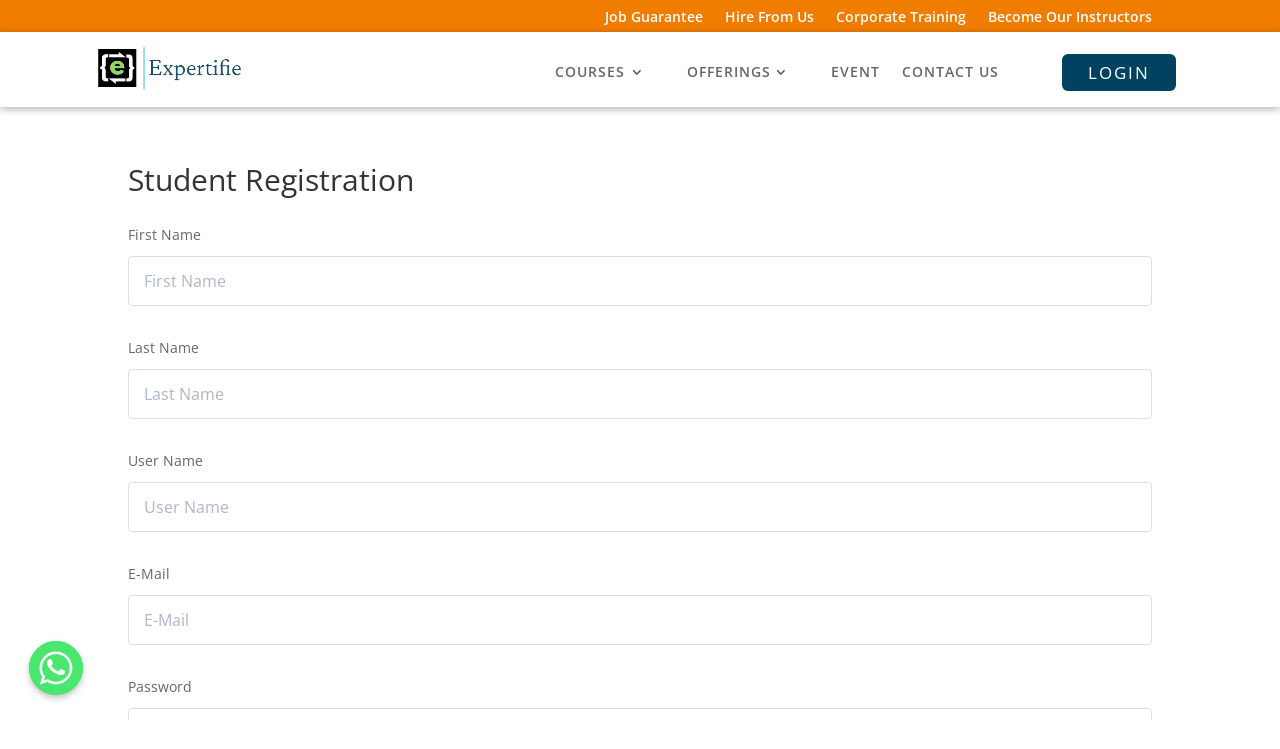

--- FILE ---
content_type: text/html; charset=utf-8
request_url: https://www.google.com/recaptcha/api2/anchor?ar=1&k=6Ldi3CQhAAAAAC_MH-_Ur9boES8GEPRqV9aJzKrm&co=aHR0cHM6Ly9leHBlcnRpZmllLmNvbTo0NDM.&hl=en&v=TkacYOdEJbdB_JjX802TMer9&theme=light&size=normal&anchor-ms=20000&execute-ms=15000&cb=mrh351vnyqq4
body_size: 46021
content:
<!DOCTYPE HTML><html dir="ltr" lang="en"><head><meta http-equiv="Content-Type" content="text/html; charset=UTF-8">
<meta http-equiv="X-UA-Compatible" content="IE=edge">
<title>reCAPTCHA</title>
<style type="text/css">
/* cyrillic-ext */
@font-face {
  font-family: 'Roboto';
  font-style: normal;
  font-weight: 400;
  src: url(//fonts.gstatic.com/s/roboto/v18/KFOmCnqEu92Fr1Mu72xKKTU1Kvnz.woff2) format('woff2');
  unicode-range: U+0460-052F, U+1C80-1C8A, U+20B4, U+2DE0-2DFF, U+A640-A69F, U+FE2E-FE2F;
}
/* cyrillic */
@font-face {
  font-family: 'Roboto';
  font-style: normal;
  font-weight: 400;
  src: url(//fonts.gstatic.com/s/roboto/v18/KFOmCnqEu92Fr1Mu5mxKKTU1Kvnz.woff2) format('woff2');
  unicode-range: U+0301, U+0400-045F, U+0490-0491, U+04B0-04B1, U+2116;
}
/* greek-ext */
@font-face {
  font-family: 'Roboto';
  font-style: normal;
  font-weight: 400;
  src: url(//fonts.gstatic.com/s/roboto/v18/KFOmCnqEu92Fr1Mu7mxKKTU1Kvnz.woff2) format('woff2');
  unicode-range: U+1F00-1FFF;
}
/* greek */
@font-face {
  font-family: 'Roboto';
  font-style: normal;
  font-weight: 400;
  src: url(//fonts.gstatic.com/s/roboto/v18/KFOmCnqEu92Fr1Mu4WxKKTU1Kvnz.woff2) format('woff2');
  unicode-range: U+0370-0377, U+037A-037F, U+0384-038A, U+038C, U+038E-03A1, U+03A3-03FF;
}
/* vietnamese */
@font-face {
  font-family: 'Roboto';
  font-style: normal;
  font-weight: 400;
  src: url(//fonts.gstatic.com/s/roboto/v18/KFOmCnqEu92Fr1Mu7WxKKTU1Kvnz.woff2) format('woff2');
  unicode-range: U+0102-0103, U+0110-0111, U+0128-0129, U+0168-0169, U+01A0-01A1, U+01AF-01B0, U+0300-0301, U+0303-0304, U+0308-0309, U+0323, U+0329, U+1EA0-1EF9, U+20AB;
}
/* latin-ext */
@font-face {
  font-family: 'Roboto';
  font-style: normal;
  font-weight: 400;
  src: url(//fonts.gstatic.com/s/roboto/v18/KFOmCnqEu92Fr1Mu7GxKKTU1Kvnz.woff2) format('woff2');
  unicode-range: U+0100-02BA, U+02BD-02C5, U+02C7-02CC, U+02CE-02D7, U+02DD-02FF, U+0304, U+0308, U+0329, U+1D00-1DBF, U+1E00-1E9F, U+1EF2-1EFF, U+2020, U+20A0-20AB, U+20AD-20C0, U+2113, U+2C60-2C7F, U+A720-A7FF;
}
/* latin */
@font-face {
  font-family: 'Roboto';
  font-style: normal;
  font-weight: 400;
  src: url(//fonts.gstatic.com/s/roboto/v18/KFOmCnqEu92Fr1Mu4mxKKTU1Kg.woff2) format('woff2');
  unicode-range: U+0000-00FF, U+0131, U+0152-0153, U+02BB-02BC, U+02C6, U+02DA, U+02DC, U+0304, U+0308, U+0329, U+2000-206F, U+20AC, U+2122, U+2191, U+2193, U+2212, U+2215, U+FEFF, U+FFFD;
}
/* cyrillic-ext */
@font-face {
  font-family: 'Roboto';
  font-style: normal;
  font-weight: 500;
  src: url(//fonts.gstatic.com/s/roboto/v18/KFOlCnqEu92Fr1MmEU9fCRc4AMP6lbBP.woff2) format('woff2');
  unicode-range: U+0460-052F, U+1C80-1C8A, U+20B4, U+2DE0-2DFF, U+A640-A69F, U+FE2E-FE2F;
}
/* cyrillic */
@font-face {
  font-family: 'Roboto';
  font-style: normal;
  font-weight: 500;
  src: url(//fonts.gstatic.com/s/roboto/v18/KFOlCnqEu92Fr1MmEU9fABc4AMP6lbBP.woff2) format('woff2');
  unicode-range: U+0301, U+0400-045F, U+0490-0491, U+04B0-04B1, U+2116;
}
/* greek-ext */
@font-face {
  font-family: 'Roboto';
  font-style: normal;
  font-weight: 500;
  src: url(//fonts.gstatic.com/s/roboto/v18/KFOlCnqEu92Fr1MmEU9fCBc4AMP6lbBP.woff2) format('woff2');
  unicode-range: U+1F00-1FFF;
}
/* greek */
@font-face {
  font-family: 'Roboto';
  font-style: normal;
  font-weight: 500;
  src: url(//fonts.gstatic.com/s/roboto/v18/KFOlCnqEu92Fr1MmEU9fBxc4AMP6lbBP.woff2) format('woff2');
  unicode-range: U+0370-0377, U+037A-037F, U+0384-038A, U+038C, U+038E-03A1, U+03A3-03FF;
}
/* vietnamese */
@font-face {
  font-family: 'Roboto';
  font-style: normal;
  font-weight: 500;
  src: url(//fonts.gstatic.com/s/roboto/v18/KFOlCnqEu92Fr1MmEU9fCxc4AMP6lbBP.woff2) format('woff2');
  unicode-range: U+0102-0103, U+0110-0111, U+0128-0129, U+0168-0169, U+01A0-01A1, U+01AF-01B0, U+0300-0301, U+0303-0304, U+0308-0309, U+0323, U+0329, U+1EA0-1EF9, U+20AB;
}
/* latin-ext */
@font-face {
  font-family: 'Roboto';
  font-style: normal;
  font-weight: 500;
  src: url(//fonts.gstatic.com/s/roboto/v18/KFOlCnqEu92Fr1MmEU9fChc4AMP6lbBP.woff2) format('woff2');
  unicode-range: U+0100-02BA, U+02BD-02C5, U+02C7-02CC, U+02CE-02D7, U+02DD-02FF, U+0304, U+0308, U+0329, U+1D00-1DBF, U+1E00-1E9F, U+1EF2-1EFF, U+2020, U+20A0-20AB, U+20AD-20C0, U+2113, U+2C60-2C7F, U+A720-A7FF;
}
/* latin */
@font-face {
  font-family: 'Roboto';
  font-style: normal;
  font-weight: 500;
  src: url(//fonts.gstatic.com/s/roboto/v18/KFOlCnqEu92Fr1MmEU9fBBc4AMP6lQ.woff2) format('woff2');
  unicode-range: U+0000-00FF, U+0131, U+0152-0153, U+02BB-02BC, U+02C6, U+02DA, U+02DC, U+0304, U+0308, U+0329, U+2000-206F, U+20AC, U+2122, U+2191, U+2193, U+2212, U+2215, U+FEFF, U+FFFD;
}
/* cyrillic-ext */
@font-face {
  font-family: 'Roboto';
  font-style: normal;
  font-weight: 900;
  src: url(//fonts.gstatic.com/s/roboto/v18/KFOlCnqEu92Fr1MmYUtfCRc4AMP6lbBP.woff2) format('woff2');
  unicode-range: U+0460-052F, U+1C80-1C8A, U+20B4, U+2DE0-2DFF, U+A640-A69F, U+FE2E-FE2F;
}
/* cyrillic */
@font-face {
  font-family: 'Roboto';
  font-style: normal;
  font-weight: 900;
  src: url(//fonts.gstatic.com/s/roboto/v18/KFOlCnqEu92Fr1MmYUtfABc4AMP6lbBP.woff2) format('woff2');
  unicode-range: U+0301, U+0400-045F, U+0490-0491, U+04B0-04B1, U+2116;
}
/* greek-ext */
@font-face {
  font-family: 'Roboto';
  font-style: normal;
  font-weight: 900;
  src: url(//fonts.gstatic.com/s/roboto/v18/KFOlCnqEu92Fr1MmYUtfCBc4AMP6lbBP.woff2) format('woff2');
  unicode-range: U+1F00-1FFF;
}
/* greek */
@font-face {
  font-family: 'Roboto';
  font-style: normal;
  font-weight: 900;
  src: url(//fonts.gstatic.com/s/roboto/v18/KFOlCnqEu92Fr1MmYUtfBxc4AMP6lbBP.woff2) format('woff2');
  unicode-range: U+0370-0377, U+037A-037F, U+0384-038A, U+038C, U+038E-03A1, U+03A3-03FF;
}
/* vietnamese */
@font-face {
  font-family: 'Roboto';
  font-style: normal;
  font-weight: 900;
  src: url(//fonts.gstatic.com/s/roboto/v18/KFOlCnqEu92Fr1MmYUtfCxc4AMP6lbBP.woff2) format('woff2');
  unicode-range: U+0102-0103, U+0110-0111, U+0128-0129, U+0168-0169, U+01A0-01A1, U+01AF-01B0, U+0300-0301, U+0303-0304, U+0308-0309, U+0323, U+0329, U+1EA0-1EF9, U+20AB;
}
/* latin-ext */
@font-face {
  font-family: 'Roboto';
  font-style: normal;
  font-weight: 900;
  src: url(//fonts.gstatic.com/s/roboto/v18/KFOlCnqEu92Fr1MmYUtfChc4AMP6lbBP.woff2) format('woff2');
  unicode-range: U+0100-02BA, U+02BD-02C5, U+02C7-02CC, U+02CE-02D7, U+02DD-02FF, U+0304, U+0308, U+0329, U+1D00-1DBF, U+1E00-1E9F, U+1EF2-1EFF, U+2020, U+20A0-20AB, U+20AD-20C0, U+2113, U+2C60-2C7F, U+A720-A7FF;
}
/* latin */
@font-face {
  font-family: 'Roboto';
  font-style: normal;
  font-weight: 900;
  src: url(//fonts.gstatic.com/s/roboto/v18/KFOlCnqEu92Fr1MmYUtfBBc4AMP6lQ.woff2) format('woff2');
  unicode-range: U+0000-00FF, U+0131, U+0152-0153, U+02BB-02BC, U+02C6, U+02DA, U+02DC, U+0304, U+0308, U+0329, U+2000-206F, U+20AC, U+2122, U+2191, U+2193, U+2212, U+2215, U+FEFF, U+FFFD;
}

</style>
<link rel="stylesheet" type="text/css" href="https://www.gstatic.com/recaptcha/releases/TkacYOdEJbdB_JjX802TMer9/styles__ltr.css">
<script nonce="HMaqevc8GOPkkGTuizXMBQ" type="text/javascript">window['__recaptcha_api'] = 'https://www.google.com/recaptcha/api2/';</script>
<script type="text/javascript" src="https://www.gstatic.com/recaptcha/releases/TkacYOdEJbdB_JjX802TMer9/recaptcha__en.js" nonce="HMaqevc8GOPkkGTuizXMBQ">
      
    </script></head>
<body><div id="rc-anchor-alert" class="rc-anchor-alert"></div>
<input type="hidden" id="recaptcha-token" value="[base64]">
<script type="text/javascript" nonce="HMaqevc8GOPkkGTuizXMBQ">
      recaptcha.anchor.Main.init("[\x22ainput\x22,[\x22bgdata\x22,\x22\x22,\[base64]/[base64]/[base64]/[base64]/[base64]/[base64]/[base64]/[base64]/[base64]/[base64]/[base64]/[base64]/[base64]/[base64]/[base64]\\u003d\\u003d\x22,\[base64]\\u003d\\u003d\x22,\[base64]/Z8OxEMKrw7LDhMORwr7DjBXCmsOXQcO3wrg+Dk7DrR7CgcOaw4DCvcKJw7nCsXjCl8OKwos3QsKMYcKLXXIBw61Sw5ALfHY/MsOLURrDqS3CosOKchLCgRfDv3oKKsOwwrHCi8Ohw55Tw6wrw4RuUcOjasKGR8KbwqU0dMK/[base64]/ChsKjfcO7wr/DqlBaA8KGw4/CvsOuUAjDgsOqUMOWw5zDjMK4LMOgSsOSwqHDu20Pw6wOwqnDrmxXTsKRdTh0w7zCjz3CucOHS8OVXcOvw6LCt8OLRMKNwp/DnMOnwqhdZkMpwrnCisK7w5NafsOWRMK5wolXRcK1wqFaw6vCucOwc8Obw47DsMKzAFTDmg/DnsK0w7jCvcKQe0twE8OsRsOrwqMOwpQwBkMkBDlywqzCh2/Cq8K5cSvDo0vClHEyVHXDiT4FC8KXSMOFEFvCnUvDsMKVwrVlwrM8PgTCtsKOw4oDDHbCjBLDuFBTJMO/w5fDoQpPw7bCh8OQNGY3w5vCvMOBcU3CrGELw59QU8KcbMKTw4PDskPDv8KSwp7Cu8KxwptybsOAwprCtgk4w6XDncOHchrCnQg7PhjCjFDDuMOow6tkJyjDlmDDkMODwoQVwrzDkmLDgy0pwovCqgPCocOSEXsMBmXCuznDh8O2woLCrcKtY0/CgWnDisOtS8O+w4nClh5Sw4EuKMKWYTdIb8Ouw6YawrHDgVFMdsKFOARIw4vDk8KYwpvDu8KMwqPCvcKgw48CDMKywrRJwqLCpsKFCF8Bw7vDvsKDwqvCrcKDHMKiw4MpBW9Ow4cTwol+AkBVw4ocLcK1wrgCLhXDjRB8TlPCqcKrw6PDrMOIw4RtH0/CpjvDq2HDoMO9LSDChTbCj8KSw6NywoHDqsKmc8K1woliOCZ0wrXDocKxYEdpBMOiU8OYCWnCp8O8wrFqLsOMGmEuwqrCi8O8Y8O2w7DCvBrCgmsmYB57QGzDv8KpwrLCmH0zWcOnMcO+w5fDksOnNsOAw54MCMO3wpsDwpljwr3CqsKMC8K/wqHDhcKWFcO6w7rDv8Oaw7LDmGvDkQ1Kw716G8OawrvCjcKNZMKWw7fDjsOUHDEtw4rDo8OVJ8KHR8KCwpdQDcODO8K4w69sS8KEVG1XwrLCm8OGBTAvL8KcwrzDjCBmYQTDlcO+McO0bkkHYG7DocKHJyVsZWc/JcKVZnHDusO8TMKdOsO2wr/ChsKbJQrCo39Hw7/DosOWwprCr8OcbiXDuUTDocKAwoAuQRvChcO3w4LCtcKvNMK6w7MZOFXCjVpNLzvDicO+IUbDv0vDti9ywpdYdgDCnnoFw4HDhCIMwrHCusOQwofCgkvDpsOSw496wpHCicOZwpMlwpFpwqrDnkvCkcOlAVo2ZcKKEFEUNsOMw5vCsMObw5fCosOaw4PDmcK6Cn/CpMOOwoXCocKtHWtpwoVLNhkAM8OZLcKdd8KNw6oLw4ghFQMXw4rDh1YJwrUsw7DCq04awpvDgcOkwqfCuQJmfj1ccSHCksOUFwccwp1KXcORw41xV8OHDMKRw67DoBHCp8OPw73CrRl5wp/DrCrCnsKkR8Kzw5vCiSVkw75hEMOkw45WR2HDvlJbR8OXwpfDkMOww5LCqQ5awrskKQXDphTCk27DlsKReSMpwqPDsMOUw77Cu8KAwo3Cp8K2GjzDusOQw6/DuFVRwpnCun/DicOqQsKXwqPDksKXeS3Dt3LCpsKhUcK9wqPCuWJJw7/CvcObwrl/GsKtFx3DqcKyNEwow4jDkEEbQcOkwoEFecOvw7Jow5Mxw7AFwqwNKsK4w6jCrMK0w67Dv8KULkbDqHjDuGfCpDhBwobCuC8JR8KEw7d1S8KcMRkhOhpEIsOswqjDr8Kcw4LCmcKFeMO5OU8RP8KiZl0uwrnDq8O6w7jCvcOVw5gsw7ZsCMORwpHDgS/DsEs2w6Zsw79Hwo3CqWUrK3JHwqt3w4TCqcKSQ1gGXcOcw7sWMUJ5wrVRw7UALVcQwrnCiHrDgXM4UsKmZTPCtMOTCXxXGHzDg8Opwo7CqAwncMOqw5bCuBdoJ2/CvRbDt3kNwoFJB8K7w6/CqcK+KxgSw63CgyjCqh1SwqwNw7fCnF06VjINwrrCs8KWJMKuHRHCtXjDqMKQwoLDhmhtWcKeQFbDtCjCnMOfwoZMah/CssKXbTUbKzLDpsOdw4ZIwpHDu8O7wrPCosKvwrzCpyPDhlQzAmFMw7PCpcOaDDPDmMOIwoFIwrHDv8OvwqHCp8OHw7DCv8OJwqvCgMKOEcKOcsKYwojDhVtmw7XDnAlgecKXKhA6NcOYw79RwrJowpXDoMOTL2YlwoEgNcKKwqlcw77Dsm/CrWPDtmJhwoXCrmlbw79TDXHCu3jDgcOdEsKYZCxrUcKpScOJMEPDthnCh8KJWBrDosODwovCozpUZ8Ohd8O1w58sesOSw4DCqggRw5vCmMOdNhDDvQnCmsKsw4jDnl/DqUU/[base64]/DnhjDm8KyYBRGw49Qw6l3wpNOw6vCosKtVcOBw5bDlMO5exMbwqEJwrs9SMOOC196wo8SwpfCq8OXYiRrLMOBwpHCj8OfwpbCrDsLJcKdJ8KvXAM/cSHCpG8Bw6/DicKpwr/CpMK2w5HDlcKpw6Qmw43DpBwJw74pPUUUZcOlw4DChxHDmQXDsg1tw7PDkcKNJU3DvQE6SgrCsF/CpRMIwr1lwp3CnsKXw5LCrkvDisKiwq/Ch8Oow7xdBMKmAsO8FiJxK18kbMKTw7BUwpJWwq8Vw4wRw61aw7wyw5PDn8OdBTR1wrFscCvDuMKEOcOWw4vCqsKwFcKhECvDoBnClMK2aS/CmcKmwpvCgcOyfcO5VMOteMK6FhnDvcK+fBQ5wo9ENsKOw4QZwoHDvcKpGAx9wowyR8K5RsOgDR7DoXDDvsKJC8KAT8OXesKhUFliw4UowqMPw7tcOMOtw4vCrk3DtMO4w7HCssOtw5zCu8KBw7HCtsOYw73DpE5tdypmLsKTwrJMOEbCrT/[base64]/Dh8KWwqHCggfCmzzCjkFBPnLDkWjCqTDCuMKmH8KqZhF8N2vDh8OOO23CtcO7w4HDnMKmCxoPw6DDux3DrMKlw6tWw5syKMKSOsK9MMKNPynDmlnCl8OcAWhkw4d0woV0wr/Dgn8qbm8XJ8O3w6NhQjLCn8KwYMKjXcKzw51ew6HDkBvCm1vCrQ/Dn8KtAcKLB3hLGylYUcKpEcOiMcKkJi4xw6jCs23DgcOzQ8KHwrXCoMOow7BMDsKjwp/Cl3fCrsKBwo/CmidXwpN6w5jCocKTw7DCuSfDt0UgwrnCgcKPw4ZGwrXDrjEMwpDDiG1hFsO2LcOBw6VFw5tKw4rCnsO6GgFcw7p3w53CmX3Dkn/Cu0vCmUB/w4VwQsKxQH3DoDQdXV4CWMKswrLCpBRnw6/[base64]/KsOvwqLDqsKlR8Kmwr7CnhTDqxHDvXUtw6rDrBHCmCXCv8KMTnMNwpDDjQnDuSLCksKsbz4VWMKowrZ1MhHDjsKAw5vCncKYU8OswpBlRhBjEBLCl3/DgcOCTcOMaHLCujFkdsKLwoJiw7tewqfCssODwojCgsK0L8OxTDrDs8OMwrbCj3lvw6gtWMKNwqVJAcKibFvCq1XDoSALLcOmfHjDvsOtwoTCgyjCogbCj8K8VGlYwpTChQfDnHXCggVcdsKhbcOyGGDDuMK/wq3DpcKEdA3Cm3I3C8OUNcOGwrQhw7rCt8OCb8Kfw4jCjHDDoRnCjEc3fMKYcxYuw6nCuwNofMKlw6XCrUfCrik4wo5nwpA2CVfCmHfDp1TDhVPDlVvDqg/CgcOYwrc7w55ww5jCvGNnwoV7wqbCs3PCh8ONw5DDvsONfMOyw6dJVR18wprCucOWwpsZw5PCs8K3PTvDrgLDi23CnMOnR8O+w5Uvw5QEwqNvw6EIw5wZw5rDvsKpfcOWwrjDrsKeacKYZ8KrbMKYJsOfw6zDlm1Qw4YMwoE8wq/DvWLDh2HCvw/DmEXDsyzCoD4qU0wJwprCiTfDuMKFCyoYN17DtMK+RAvDkxfDoirCgMKTw47DlMKRE2TDizEvwq05w6FuwqJmwodwQsKBCnZ3BwzDvsKlw6lgw4ciEsKVwodHw7vDp2bCmcKqR8KGw6bCn8KECMKqwo/DoMO/[base64]/ClsKXwoXCpsK5MMKZwrlZwrYywqJSw53Cii0Zw5DCnFnDq0rDuUhnc8O+woJbw50OD8Kcw5bDtsKdYgrCrDhzQAPCvMOrDcK5woDDpA/CiH5KWsKiw7dAw7t3N24bw7/DmsK2S8KGU8KtwqxHwrbCo0fDtMKmABjDogXCjMOcw590MRTDhFRmwqQSwrYCPH3CscOwwq18cW7CjsKMEzPDsl5LwrXCvmfDtGvDoD57woLDqUnCuSh2D383w4PCkz3DhcKAeRdIe8OKBGvCkcOiw6vDsQ/CjcKufjN8w61UwrtRVSTCijzDi8OHw4Auw63CrDPDkgN1wpPDggBPPmU8wqAvwqzDvcOOw7oow4EeP8OTcGdCIxFHRXTCsMOzw6Uywo4nw57DmMOqKsKqcsKRJkfCu2nDpMOHQQYiF1wNw6JENz3DscKUbMOswrTCuGvDjsOZwpHDvMOQwpnCsS/Cl8O1aVLDgsKjwqPDoMK4w5bDqMO5Oy/Cqm3Di8KOw6HCicONTcKww7/DtQA+JQdcfsODcVFSGcOxBcOdD197wrDChsOQS8K/f2owwprDnmcowqlDHMK/wpjCgS5ywqc4JsKXw5fCn8Kaw4zCgsKZIMKWcyMXBwvCosKow682wqtSUncyw7vDoETDhsOtw5nDqsOswrfCj8KRwrwmYsKqUC/CqxPDscO5wppmMMO8K1TDsnTDnMKKw7bCicKhezfDlMKJSjrCsy9XWsOAwqXDlcKCw5MPPklXYl7CqcKdwrs7XMO9AVDDpsK9TVHCrsOowqJlS8KFBMKNW8KFPMK/wqtAwqnCsh5Ywq0aw5nDjA9bwqPCtWIGwqXDr1l9CMOQw6lbw77DlV7CrUAQwrLCksOiw7DCq8Kjw7tbE2hYW0/CggpUE8KVQWPDmsK3JTBrX8Ohw7oZF35jfMOqw5vCrCjDvMOzFcObcsODYsKPw7YvOnooCHkXMDgww7jDm0sxUw5Rw6N2wowVw4bDsDpdSzFJKmvCgsKCw4NADR0eMMOvwqXDgTrCs8OQFGzDqRt1FDV/[base64]/Cq2IaOhBaw4fCgADCiEg1RD8CORs5w5DDqzRFVAJKfsKKw6YCw5rDlsOcT8K7w6J2FMKDTcKWWFctw5/DnyzCqcKpwrrDhkfDiH3DgRw6PzcCXy4PDMKAwo5pwpBAGzMXw5zCjQVYw5XCpWVswpIvIFLCl2Ygw5zCh8KIw5puP1nCnELDrcKjTMO0wqbDhn5iY8K4wpXCscKYAzR4wojCrsKKEMODw5/DjHnDvVMFC8KVw6TCjMKyZsKYwr8Ow5MNCG3Ci8KlPhtkJx/CkHrDj8KJw5HCpcOww6rCr8OlecKbwrLCpBHDrRTCgU4EwrHDicKBWMK7AcK8Nm8lwoUXwoQkXj/DowtYw7nCkQ/Cu2J0woTDpTbDpn5ww7zDpncqw7UKw7zDjDbCrX4TwofChSBHFHVvVUXDjyMPT8O/[base64]/CkSzDrMO8w5bCjcKNRMKFSw3Dh30Awpo8wrRYwq7CpQHDhcOmShvDoVzDgMK+w6/DpAXCkxvCqcO4wrp5Ng3DqVQywrEaw6pFw4cGBMKOCEd6w7DCgcOKw4HCnj3CgCTDoH/Ch0bClh1ze8OxGH9iOcKCwqzDrTckw6DCuA/CtsK5FsKQcnnDh8KNw4rCgQnDsUc+w5zCnS4PbW0QwpF8A8KuE8K5w6fDgWvDh3LDqMK2XsKgPTx8dhYjw6fDq8K7w63CoGFOWSTDowAqKsO/cFtbUBfDhWzDpyZcwqQuwpokdcKywrhgw4gCwrNCXsOse1QYRCHCvFjCrBI/dyU6ezLDgsK2w5sbw4vDisOow7NawqnCuMK5CQJkwojCphPCjVBpd8OLUsONwp7CosKsw7bCvsObfQ/[base64]/CpW3DsFHCtGjCg2Iiw53DgMK9EsKcwotBYRlhwrXCpMO6fWnCuTNpwoUiwrRmFMODJxFqXsOpL0fDk0dzwpZRw5DDrcONXMOGIMOqw7UqwqnChMKwPMO1aMKrZcKfGHwlwpLCjcKKCj/Cn0rDk8Khe2AAUBZBB0XCrMOAJcKUwp1uTcOkw6YaRHfCvCzDsGvDmmDDrsOfShHCocOcQMOYw4kcacKWIyvCmsKCFAsZXsO/GQBIwpdNUMKxInbDnMO1w7fCullTBcKzBh1gwqgzw4fDl8OBDsKlA8Olw4xLw4/DlsKXw5vDqnkEAsO2wrxfwr/DrHolw4PDmw/CkMKuwqgBwrvDpyLDij1dw7h1a8Ksw7HCvErDk8KlwpfCqcOYw6gLEMOBwo8fT8K4UMKxU8KLwrvDlgxPw4dtTH4DMn9lbzTDksK+Mx/Dp8O0fcK0w4XCgRLCisOvfgkCXcOnRQhJasOFdhvCiwQbHcOjw5PCk8KXb1LCrk/[base64]/CiQcje8KGwq1HCBbCs8KBwrjDnQrCv8O7w6HDrG17Kx3DngDDvMKpwq51w5DCp3Juwq/CuhUnw5rDnUUwK8KDVsKmIMK7wp1Ww7nCosKLM3jDqirDnSrCiUnDs0TDqUfCuxPCl8KwL8KLHsK0JMKdVnrCkWZhwprDh3E0EhoCMC7Dpk/CixnChMK/RB1swpdUwppnw5rDvsO5Klsww5zDv8KnwqDDqMKxwqnDjcOVVHLCviU7JsKWwpvDrGgXwp5Bd03ChjR0w5/CkcKjPR/CosKiZcKCw5HDuQodNMOIwqfClyVEKMOkw4Avw6J1w4XDkCLDkjsHM8ORw5gYw7ElwrNuSMOVfw7DgcKNwoMZb8K7RMKzdEPDvcK5cj17w7hiw47Dp8KJBR/[base64]/CmghXw7zDgHTDj8KPwp/DpcOHwo7CpsK5wrQXcsO6G3zCmMKTHcOqJsKkwrxew77DjXMuwqPCkXVtw4fDiXJ9Ti/Dl0vDscKEwqHDpcOzw5xACDZpw67CvcKdY8KUw59hwrrCsMO0w6LDrMKsL8Odwr7ClUYDw6YHWz4Sw6owQsOTXydYw5AawqTCrEsfw6HDg8KoPy0seybDjSfCvcKKw4rDlcKDwpBKJWJLwpXDsgvCjsKPf0dKwpzChsKfw6EcPXBPw6TDoXLCncKVwrUBW8KwTsKuw6/DoWjDkMONwpoawrkQD8O8w6xPS8Kbw73Ck8KjwpHClh7Dh8KAwq4RwrZWwq98Z8OPw7JNwrfDkDIlHWfCpcOTwoV/cxtCw77DghbDh8KDw6MWwqPDo3HDnFtkQHDDlxPDkEwvYkDDrnHCicKPwqHDn8OWw68UG8OBY8OvwpHDiADCiAjCgkzCm0TDvXHCkcOgw51swo1uwrZGYyXDkMO7wp3DvsO5wr/CvX7DmsK8w7hXPSM1wp8vw6QeSyDCn8OYw7MPw655LTbDrMKlfMK1RVw8w7EPNk7DgsK1wqbDv8OnbmbCgxvChMO0ZcODD8KKw4zDhMK5WUdqwp3CmsKKEsK/MC7CpVzCncOJw74hKm/DpiHCjsOpw5rDsWchSMOnw4IewqMFwpULZR1NIBYbw4HDskRQDMKNw7Edwot5wpTCgcKKw4rCj3wwwpFXwqw8dEpUwqZDwpEfwqPDsx8gw7vCpMO8w4J/bMOSUMOswpMkwpHCpzTDk8O8w6DDj8KYwrIJQcOkw4MCb8O6w7nDrcOXw4dbMsOgwrYuwojDqHDCuMKFw6NXIcKXJl0gwp/DncKFGsKgPXx7dMKzw6IBcMOjWMOPw5FXDBYlS8ODMMKvwopFOsO/eMODw5BswoHCg07DtcOGw5rCkHDDr8ONCWnDvcK6ScKXR8O/w67DsllQFMKmwrLDo8KtLcO2wpk3w5XCtywCw4lEXMKawo7Cg8OBHMOdR0HCqWEQVCdpQS/CoBvClsOsZFQHw6XDpXpuw6DDnsKGw6/[base64]/[base64]/Cm0XCqjHDnzTDj2AVwptjwptNw5/CriDDuTjCt8O8XHXCjm3DisK2PMKJGQRJNU3DhXkowrLCssK/[base64]/w40xwpLDqsOpwq5qwowCwpjDnV4OXTXDjsKAR8Kdw65rc8O+S8KdWzXDv8OKPXkgwobDjsKyZMKgTn7DgBXCtMKKSMK5QcOQWcOowpYWw5jDp3Rdw6ARbcO8w63DpcOzRwg/wpLCm8OUa8KcUVo5woROT8Kdwp9yXMO0EcOrwrAXw7/Ch34dKMKvEcKMD2jCkcO6YMOQw7nCjA4eMHN3L0YrGAoyw6LDjH1/ccKVw4DDlMOLw6jCssOWesORwrzDrMOsw4bDqA1ubMOEagXDkMO0w5cWw5HDjMOsP8KfdBrDnxfCpWt2w7rCl8K2w5ZwGDUMB8OFB3LCtsONwqbDuSRUeMOKVh/DnHQYw4zCmsKaShHDpW9Tw7XCkQfCgwtXOxPCgjgFIixTHsKxw63DphfDm8OOaXxCwo5+wp3CpWUfH8KPEgXDoSc5w6TCrUk2asOkw6bCgQdjfi/CtcK2Ww0UISXCsnkIwpROw6I6RHdtw4wee8OlXcKjBSokSnVEw4LDm8KjSjXDvjYmFHfCmUE/[base64]/Ch8OKRMOJe8OTwrbClcKXXiZdRwnCjW0gCsOmSsKSdHgoU3Qzwr9xwqbCqcK/YzYBNMKQwrPCgsOucsOmw53DqMKLH1jDphp6w64sOEtww6haw7rDmcKPJMKUch8LRcKXw40aSH99BGzDk8Okw64Uw6jDoCXDmU8+TWVgwqptwoLDjMOOwqkdworCgRTCgcOfCsOVw7LDmsOUYAzDnznCssOwwpQJNRQ/w6hxwqRrw5/CuSXDqCsxD8OmWxhRwqXChznCv8OpC8KtUcOEOMKkwojCusKYwro6IS81wpTDnsO9w6rDk8Kuw5Mvf8OMRMOfw7djwoTDnmDCp8KSw4HCnW7Dk198LSXDnMK+w7ADw6LDrUfClsOXV8KFN8KCw73DicOBw4Nkw4zCrDDDq8KFw67CizPCl8O+IMK/[base64]/BHp+w55nG0Rww45tf8OUAmXDoMKtSWbDg8OJCcOrYyvCkA/DtsOww7DCp8OJKChpwpNXwrdvAh96HsOYVMKgw7DCmcO2HVbDi8ORwpwbwoYpw6RwwrHCl8OQSsO4w4XDsW/Drk/CscKOOMKsHzkPwqrDm8K/wpPClzdkw6bCusKdwrMqRcONIMKoJMOfXydOZcO9w4DCkQgqZ8OPcXUwQB3CjmbDrsKMGGldw6zDonRywoVmNh7DhCxzwo7DqADCtwoHZ0Vpw6nCukFKYcO0wqAqwo/Dpzsmw4bChQ5oNMOOXsONPMOMC8ORT3rDriNvw4vChibDqChxScK/w6MUwp7DjcOrRMOeJ1/Dt8O2RMKuV8KCw5nDr8KycDZZc8ORw6/CnnzCiVIQwp4XaMKvwo3DrsOMDg4mUcO4w6jDvFEWRMKjw4rDuETDusOKw6ZndlVgwqXDtVvDqMOIw5wIwqvDp8KawrnDnkV6XVTChcKNCsKkwoXDqMKDwpMpw4zCicK0KFPDoMKyJQbCncKILR/CvAPChsO9ITbCqTLCncKPw5lZDsOoRMKgHsKrAwLDp8OUSMK/[base64]/Cix0bTSbDtUnCphU9wqpvwrdXF2PCrsO/wovDksK2w4Unw6zDhcKMwrldw6glEMO2IcOTSsK4asKqwr7ChMOEw4jClMKKGERgCxFdw6HDt8KyMAnCqWBnVMOyO8ODwqHCtMORJMOFUcKkwojDpsOawqDDocOSAwp/w7pEwpglKsOKJ8OIZMKMw6weM8KvL0nCoRfDtMK4wrcAdUPDuSfDu8K/cMKZTMO+TcOVw7l6XcK2MBBndinDrznCgcKTw6ZtFmHDgzhvCCp4DgoeOsK9wpLCu8O1dsOHcVMVN2/CqcKpRcKpAcKPw6YUBMOpwoNSRsKrwrRqbh0DCGUdZ1wgbsORLUvCl2PCpQgcw4hpwprDjsObE0kvw7gVZ8K9wobCicKawrHCosOXw6/DtcOfAsOpwoEUwrvCsEfCgcKgMMKLR8K0DRvDo1QSw6MCVsKaw7DDi0pHw7kfQsKlKkLDt8Oww5tSwq7Cn0xdw4/[base64]/DosOAw5I6wpPDq11gCzpRw5XDmWrCoQ9/HWU+F8OAfMKQdHjDrcKdIE8/YCfDjmPDsMOrw6gFwrLDlMKdwpsNw6MRw4rDgAHCtMKoV0HCjHHCkmgMw6nDpcKQw7lFe8K+w6jCqU4+w6XCmsKHwoVZw4HCrDg2KsOVVD3CjcKBJcOew7M7w4oTREPDr8KiBRvCrX1iw7c2ZcOFwozDkQHCocKLwrRaw6fDsTA4wr0qw6jDtT/DrkTDu8KJw4zCvC/DhsKCwqvCjcOnwq41w6HDsA1lXWIMwqFUV8KPbMK1HMOowqJTfATCiV/DjS/DncKLDkHDi8K2wozCtzsEw4nCtsOxFAnDhXpUbcKhfh3DshkKO3YJKsKlAxQ+WGHCkFXDjW/DhMKUwrnDmcOnecKEFVvDqMKFSGN6PsKlw7xZGAXDt1heIsKew7jCrsOMOMORw4TChm/Do8K6wrk8w5TDoW7DrsKqw68Zwq5SwonCmsKoQMKrw5pcw7PDsX3DnRpAw6DChB/CnAPDpsOAAsOaY8OwQko5wrgIwqYDwprDvCNqRyopwpxFK8OuIE5cwqrCu3leFwbCssOyS8OdwpFdw5DCusOpMcOzwpbDsMKYSFbDhMOIQsOCw6PCtFhUwp0Sw77DqsKyXngiwqnDgT0kw7XDhmrCg04rYnXCpMOIw57CsTMCw5rDm8OKIm1jwrHDoAJ0w6/[base64]/CkCzDs2nCiMKfDRjDqyzCiXXDmMKuwonCj0MzFjAELiodVMOkbcKsw7LDs2PDnmVWw6PCrU0bHHbDtFnCj8OPwojDh0o8XcK8wrtQw6sww77DgsK9wqoDVcOSfiAmw4c9w6LDl8OgJCUsKXxAw7xZwq1Ywr/ChGzCpsKtwo4uKsKFwonCgUnCnRvDssKvYD3DnSRPXxjDncKaZAkveAXDoMKDCBd4a8Omw5ZHPsOqwqnCiQjDuWBSw55yH2lgw44de1vDhSDCpX3DpMKawrfCuRcbeH3Cq0JowpXCg8KHOXttGUzDs0sHb8Oow47ChEXCml/[base64]/DqMKcw5/DsAV5w4/CtcOIwq9qQRptwrzCuEbDoztxw43DrC7DtypRw6rDiynCnUEuwpjCg27Dg8KvKMK3dcOlwozDhgbCksOpCsOsRVh/wrzDkFTCo8Klw6nDnsKDbcKQwpTDvSAZDMKFw73Cp8KxbcO8wqfCj8OvO8OTwpJAw5Akd2kHAMOKAMKLw4ZtwolkwrZYY1NeHj/DjDLDq8KLwrFsw68rw5DCuyIbfSjCu3J2YsO4E0gyQsKRO8KEw7nDgsOAw5PDoH4EZcOSwojDoMONZlPCpj8/wrnDucOJEsKlAFVpw4zDgDFiVSQaw5MgwpUGb8O1DcKHRCXDk8KBTV/Dr8OSJlLCg8OMPAh+NBMGXsKiwpQKEV1WwqhbBBzCpUgzCCdoe0c9QyjDgcOewq/Cq8O7UsOAWU/ClhrCi8KWR8OmwpjDrB5fcxkNw6DCmMOJblHCgMKsw5lCDMOcw5sxwqDCkSTCs8OyTCBFGBIFZsOKSiEIw4PChSDDqG/CiUXCqsKvw43Drl1+aDk6wojDjUlCwqR+w44ABcOhZDjDksOfc8OUwrBITcOTw6PCjMKKBDzCiMKlwptWwrjChcOCTAoELcK/[base64]/Dly7CiTlUdRk5w4LChwlZw7vDjC1Dw6rDvn3DtsKMAcKPB1IMwoPCjMK8wpvDkcOmw6XDhcO3wpvDgcKawqPDh1LDrk9Rw5dywrjDpWvDhcKSKXknVRcBw7YhBmtvwqsROMO2NGdlWwDCqMKzw4fDmsKSwotow4h8wqJdUH/DiDzCnsKHVnhPwrVRU8OoL8KMwrAbRcKnw44Aw5JnHWkjw7Mvw78zfMOEATrCrz/Crhhfw6/DgcKcwrXCusKLw7fCii/DqGzDtcK5QMKqwpjCvcKELcOjw6rCnyQmwps9HMOSw4kew6Ewwq/[base64]/DvcK6BcOtwoLCtGEywrvCqsOnw5FnPTBgworDvcOjYgZ+YFLDucOkwqvDoBlUMsK3wrzDh8OnwqnCqMKKbwHDtHzDu8OGHMOqw71ff1c/fBvDvBh0wrLDl1dhc8Ovw43ClMOTUD4Awqwjw5/Dkw/DjlIqwp4/QcOALTF/w6/[base64]/[base64]/DnHRAwojDsn/DvcKQPsKiwpxnPsKNHcO/B8OGwqjDgG1cwojCocOow4k1w5DDp8Oww4/[base64]/DpMK3w5cKwpR+w6oUL8O3S8K7w6LDi8O4wrA4G8KBw6NIw7/CqMKwMcOOwpVjwq0MaEp3Ih0twoPCjcKWYsK/w5Quw6LDh8OEOMOXw43Cjx3CojbCqBNrw5IgLsOCw7DDjsKpw5XCqwXDiSZ8QMOybTN8w6XDlcOhSsOyw45Yw7xJwrPDpGXDjcO7XMOLVmITwrBvw75UFHk4w69Pw5LCkgppw5hWZ8OvwpPDpsOSwqtGPMOKTghKwqErYMOQw4vClTTDtmJ/EgZDwqEYwrXDqcK+w6LDqsKRw6LCj8KMYMK2wp3DsEQtN8K1VsKjwpdPw5HDvsOqRUfDjcONbg3CksOLWsOzMwx0w4/CtQ7DiHnDncK3w7XDt8KnVkF8PMOGwrFgW2ZiwovDjx07b8KYw6/[base64]/CmkFcMQvCvzbCg1RHAsOuUiNRw6vDny3Cn8OFwrYew55SwpLDhcOTw6tGKk7DisOUwpLDoUbDpsKNUcK4w5jDlk7CkmnDncOOw4nDtnxuMcK/OgvCvQfDlsOZwoTCoRgeVkvDjkHDrMO7LsKew6DDvTrCjl/[base64]/w7xeYcKPw6DDmsOlw7Evwrs2wolcc38WGMKTwq02McKrwrPDgsK8w5dxLsK7Bz8HwqMjQsK1w5XDjywzwr/Dt30lwq0zwp7DlcO0wpPCgMKtw7XDhnliwqjCsyM3BDrCnsKmw7cGEF9eVHTDjyPCqW1Zwq5UwrrDnVc7woLChR/Dk1fCqsKUTyjDtTfDgzg1UhnDscK1UmkXw6bDpFfCniXDqFBow7vDqsOxwofDpRh5w4Y8S8OMCcOtw6LChsOyYsK9SMOVwq3DqcKxMsOUGMOLHsOPwoLChsKXw6MDwoPDoH5nw6BuwqYnw6U5wpjDixfDuT/DvcOKwrfChmYWwqDCusOfOG56wpHDkkzCsgPDnk7Do2hhwq0Gw4wHw6kKFA9AIFZ9C8OhAsOdwqcIw67CrFJPMzggw6rCu8O+LcO6V0wEw7vDjsKcw4HDu8OFwoQtwr7DvsOsIMKYw4fCqMOuYDklw4bCujLCuyXCr23Cpg/CulnCqF4nb040wpVFwrfDj1dUwozDvMKqwpnDqMO0wpk8wrA4KsO0wpxFGWgOw7o4GMOrwql+w7sbHTomw4wfXSXDqsOhHXl3w77CoyDDm8OBwq3DosKhw63DoMKgMcOaQsKxwod4MxVzcxHClcK/FcOdSsKoMcKMwojDoAHCogfDv1YYRg5oEsKQezHCsCrDmQ/DgMOhL8KAN8OVwoJPZkzDscOpw4DCucKAA8OqwoVzw4zCjWzCkF95OiMjwobDvMOKwq7CocKrwo9lw6pqPMOKA2fCh8Opw6w0wqTDjErCuVxhwpHDvm8YXcK+w7/CsR9KwpcOYMKqw59OfwB0fQBLaMKia1owWsKrwoULUkV4w4JUw7LDscKlbMOWw7PDqAXDuMK6EsK/wqQsbsKSw6JKwqQWd8OlZsOBaUPCum/DmHnCn8KJQcO0w7hGJcOuw6gEVMOiJ8OJWHrDkcOZMQPCgC3CscKcQCrCuHtkwq0kwpPCisOIGTTDvMKbw510w5PCt0jDlD7CrMK1IwodU8KIbMK+w7HDi8KpW8OMWgx0DgsQwqjDq0bCm8OkwrvCm8O3V8O0KynDiB8iwoHDpsOKwoPCncOzOQ7CkwQxw4/CsMOEw4JcQmLCuxYGw4RAwpfDij5NGsOQYznDlcKXw5t7LjwtYMK5w41Ww4rDjcKRw6Qcw4TDgnI9w7F6MsO9QcOxwpdXw4nDl8KAwqDCuGxYKyPDpFQ3EsOAw7LDhUceMsOaO8KZwo/Co2d9GwXDuMK7IgLCr2A7JcO8w5jDlcKVfk7DvzzDhcKjK8OqCGDDocONHMOGwpzDpT9Jwr7ChsOlZcKPUcOowqHCvnRoRQbDtlnCqBMow7otw5XCksKGL8KjR8KGwqBkIGx1wpzDrsKGw5bCv8ODwo08MzxoEcOJNcOCwqxffStYwrBlw5/[base64]/Dl8KKBMKfw4N7wr4Cwo/[base64]/[base64]/DqcOGUcOQwotDw4bDgMORwqJ/Q2HCjMOXXMOITsKtckkAwqYoMX5mwofDs8Kewo5fasKeGMOKIMKjwp/DuVTCnWFkw7bDvMKvw4nDm3jDnVlHw5N1GkDClHB8AsOCwo5iwr/DmMKVPjUWH8OGIcOzwpbDuMKcw5fCtsOoBQvDssOqfMKkw4TDrAjCjcKPHUR/w5xPwpjDgMKzwr4WDcKxNX/[base64]/CtFkUwqwAwqBAw5XCtjHDgcKVJMKlw5s8ZT8NCcOQRMOvAlbCtzprw7cFblVcw7PCq8KqX0fCrErCtsKbRWzCqsOyOAV4QMKHw5/DkmdEw6bCnMOfw5vCj1ArXsOrbwkuQw4YwrgNMVt7dMKjw4IMHy9jbELDlcK7w7nCosKow7olIxY/w5DDjCTChzjDpsOUwqMbM8O6A1drw4NbJ8OTwoYnRsOdw5Iuw63DjlPCh8OeKsOdSsKfJcKNY8K+ccO9wrJtAC7DiWjDjFgIwqBHwqcVBmgDPMKFF8OPNsOUasK4NcOAwovClAzCm8O7woA6TsOIb8KRwoIBMMKKSMOUwpHDt1k0wpgEQxvDrMKNe8O1I8Ohw6p/w53CscO1EzNsXMKaAMOrecKULCB2EsOLw7HCpzPDosOjwqlbM8KnJ3BobcOjwqTCksOuVMOKw5oDKsO7w40bW2rDhVTDpMOlwrlHecKGwrgYAAZQwoQ+V8OdG8Obw5MRbcKGFjUIwpnCpMKOwqNow6bDgMKoQm/Cv3fDs0stIsKEw4lwwqzDtX08VSATKmU8wq8tCmYPDMORNwocP1nCqMKpL8KQwrzDiMODw4bDvisnOcKqw4zDmjtoFsO4w7lkOlrCjwR6SwEawq3Dj8OpwqPCjk/Cpz1Hf8KQQkJHwqDCtnA4wrTDtiDDs2hUwq7DsyYxEhLDg0xQwrLDlEDCmcKKwqwCdsOJwqxIKXzDlxHDo1gEFMKzw5I4WsO3BDUQGRhDITXCpH1CasOWEMOowq8IdG4EwrUnwp/[base64]/DmcKrw6kwfsO+wpYYw7txwp9ow53Dv8KhIcOawqErw48kSMOFCcKMw4LDjsKZEWR2w5HCijERbVY7Z8KhcTNfwrvDuH7CsQ1hCsKiXMK6cBHCiEnDs8Ozw5DChsO9w44PIUHCvkh8woZOTBMHJcKOZwVMV07CtB16RWl2UGV/fnEbdTXDshJPdcO3w7lIw4TClsO/A8Oew6ZFw61vfXnCjMOxwoheFynChSktwrXDqMKCEcO0wrV3EMKvwoTCo8O1w7HDuWPCksKGw4YOaDPDosOIc8KSWcO/eCViZ0BiPWnCv8KfwrbDuwjDpsKTw6RdQcKnw4xjDcKSDcOfDsOYfXfDhQ/DhMKKOFXCn8KzFEAXfsKCFk11fcO3HTnDp8K5w481w6rCiMK2wrMPwrIkwrzDhXrDiX7Cp8KnIcKKJUzCkMKqJW7CmsKWccOmw4Y+w6dkWWI5w58nMxrDm8Ohw4/[base64]/DgsOoHMKZZVrDv8K/woYJHMOZdCZ2CcKVRS0PCnVaasK/U0vDmjLCgR1TJV7Ct3Qew65iwqgPw77CsMO7wrPChcO5ecK8LTLDhm/DqEAsCcKZD8KVcwk4w5TDiRQERcODw5tLwqIIwrRQwqkFw7rDgsOjT8KvU8O6ZG8cwrJ9w4Q2w6PDhHUjAn/Dn3dcEUtqw658ajsUwqonaQnCtMKmAydgFkxtw6PCmxh4JsKjw6kRwoTCtsOqChtqw47DpTZzw6MgNVrChRJ3N8OPw5Byw6XCrcOHT8OgFwPDlnNlwofCg8KFdnoHw4PCk0gSw4rCjwXDhMKQwpkOEcKowqQCY8OuNxvDjx9Rwr1gw74Mw6vCpm/DksO3BHvDhBLDrQTDgTXCrFFbwqAZd0zDpUjCqE8TCsOWw6vDqsKvKRvCoGh1w6LCk8OBwo9SP1DDi8KuYsKgJ8O1w6lLQA/[base64]/[base64]/QRJRbsKWwrUEW1pjw4cAwrPCsk1bXcKOwrUtwoUvPMOLUcKhwqvDsMKCOHHCoyrCvnTDu8OucMO3wrkBTQHCqEvDv8KJwrrDt8OSw73CjmHDs8OHwqnDiMKQwq7Ck8K2QsKRckA2aTLCq8OEwpnDgzdmYT9AM8OTJRQbwrDChz/DlMKDw5jDqcO+wqDDqxzDjBpQw7HCihTDo0Emw7bCsMKPfMKbw7LDp8O3w40yw5R0w4zChX99w7p6w6ULfcK/wpfDg8OZG8KuwrjCnBHCjMKDwpTCicKXc1LCj8Kew4cAwocCwqwsw7Yrw67Dj2bCp8KYwobDr8O9w5vDk8Otwq9rwqvDpBnDj1g0wrjDhxbCqsOxKgBDVCbCun/Cmm4AJU9CwobCtsKpwqPDuMKtNcOeJBQ3w4Flw7ITw7TDlcKowodKCsO1bn0DGcOFwr0/[base64]/[base64]/QjHDsVwKXMOVwoNywrAfCcK/VMO3AEA1w7TCnltOAy1mRMO0w5pALcKzw5rDpVkFwoHDkcOCw7Vzw6Rtwr/CrcK8wpfCtsO/DGDDncK7wo4Awpt5wqxUwqgseMKMdMOsw4k0w4QSJzDCk2DCvMKnVsONMDMGwr4GPsKOXgDCuWkAG8OsAcKOCMKJYcOUwp/DrMOJw4TDk8K9fcKOLsOow4HDtgc0w63DmGrDjMKTEhbChA9da8OmcMOqw5TCrzdIO8KoEcOFw4dWQsOaCxY1UH/CkAIiw4XDuMK4wrU/wo9bHQdqXWPDhVXDhsK1wrgEUHsAwrDDoQ/CsnxAVFYOScOxw45SAS8pWsOIw7DCn8Opa8KNwqJxJEVaFMOvw4Z2E8KVw7XCk8OJCsOzcx5cw7HClXPDssO7fy7CvMOPC0oVwr7CinfDu0/CsHZIwp03wrMhw6F/w6TCvwrCow7DlA9dw7Atw6YXw4fDrcKbwrTDg8OlHlnDq8OrRzYxw7VWwodFwrFXw6hUL3tAw6nDosOUw6bCn8K5wqFnMGZSwo1RXw/CpsOkwoHCi8KAwq4pw5AQJ3hCCG1dT0dxw6JIworCm8K+woPCoS/DmMKJwr7DuUVOwo13w69Iwo7Ci3vDmsOXwrnDuMOUwr/CpjkFEMKXDcOKwoJkX8KHw6bDpcOzE8K8UcK3w77Dnn8nwqsPw6TDv8KadcO2KDjDnMOAwplLwq7Dv8OEw7PCp2FBw5DDvMOiw6oJwrXCv1BWw5NDL8KTw7nDqMOfCEHDmcK1woU9ZsOMesOiwoDDpGrDg3gJwo7DjXNHw7J/DsKjwq8FDMKBZsODXGRuw5tYRsOuTcKPG8KNe8KFVsKtZwFrwqNJw57CocKYwqjCn8OgK8ODacKAEcKewrfDrRwwNcOBIMKHMsKkwohFw6/DhUTDmB4YwpYvd0/DnQVWUl7CksKYw5hfwoosLsONa8Otw6PDs8KVeBvCo8Krf8O6XylGBcOKaQdBGcOpw5gAw5bDmBjDsx/DvR1DMUASScKhwpfDi8KQYFzCvsKCDsOCHcO7w7PDh0pzXjdCwr/DvMOHwoNow7nDjFTCoyLCnnwxwq7Cu1HDvBrCnmU1w4oIFk5ewq/CmxDCo8O0woHCgSDDlcKWM8OiAMKxw5IDZ0Mkw6ZzwocvSwrCpnjCjVfDiz7CsCvCgsKmKsOGw4wnwpHDkkvDpsK9wqwswojDocOVUmNJEcOeEMKOwoQmwqEQw54hAUrDkC/CjMONXSfDv8OTYVdqw6pjZMKZw4kow5xHRlUKw6DDogzDox/[base64]\\u003d\\u003d\x22],null,[\x22conf\x22,null,\x226Ldi3CQhAAAAAC_MH-_Ur9boES8GEPRqV9aJzKrm\x22,0,null,null,null,1,[16,21,125,63,73,95,87,41,43,42,83,102,105,109,121],[7668936,221],0,null,null,null,null,0,null,0,1,700,1,null,0,\[base64]/tzcYADoGZWF6dTZkEg4Iiv2INxgAOgVNZklJNBoZCAMSFR0U8JfjNw7/vqUGGcSdCRmc4owCGQ\\u003d\\u003d\x22,0,0,null,null,1,null,0,0],\x22https://expertifie.com:443\x22,null,[1,1,1],null,null,null,0,3600,[\x22https://www.google.com/intl/en/policies/privacy/\x22,\x22https://www.google.com/intl/en/policies/terms/\x22],\x22QRJgyvIsFqhlJoa+Falg3Zjx2Zaoy6M0bJxTaLKU0QM\\u003d\x22,0,0,null,1,1764744586338,0,0,[201,187,163,91],null,[170,225,133,8],\x22RC-GHMbeEF2xwfaSg\x22,null,null,null,null,null,\x220dAFcWeA7IYmEP9InhPzedHYxNAE2oUfhQgBxLB6nBJWwjVkTUr52Ps_7AJeL78aaIVMN59qqMmxP3zR4WdBrBRyQiQ8U8WvCG7Q\x22,1764827386276]");
    </script></body></html>

--- FILE ---
content_type: text/css; charset=utf-8
request_url: https://expertifie.com/wp-content/uploads/rmp-menu/css/rmp-menu.css?ver=08.45.28
body_size: 1817
content:
#rmp_menu_trigger-5730{width: 55px;height: 55px;position: fixed;top: 15px;border-radius: 5px;display: none;text-decoration: none;right: 2%;background: transparent;transition: transform 0.5s, background-color 0.5s}#rmp_menu_trigger-5730 .rmp-trigger-box{width: 25px;color: #fff}#rmp_menu_trigger-5730 .rmp-trigger-icon-active, #rmp_menu_trigger-5730 .rmp-trigger-text-open{display: none}#rmp_menu_trigger-5730.is-active .rmp-trigger-icon-active, #rmp_menu_trigger-5730.is-active .rmp-trigger-text-open{display: inline}#rmp_menu_trigger-5730.is-active .rmp-trigger-icon-inactive, #rmp_menu_trigger-5730.is-active .rmp-trigger-text{display: none}#rmp_menu_trigger-5730 .rmp-trigger-label{color: #fff;pointer-events: none;line-height: 13px;font-family: inherit;font-size: 14px;display: inline;text-transform: inherit}#rmp_menu_trigger-5730 .rmp-trigger-label.rmp-trigger-label-top{display: block;margin-bottom: 12px}#rmp_menu_trigger-5730 .rmp-trigger-label.rmp-trigger-label-bottom{display: block;margin-top: 12px}#rmp_menu_trigger-5730 .responsive-menu-pro-inner{display: block}#rmp_menu_trigger-5730 .responsive-menu-pro-inner, #rmp_menu_trigger-5730 .responsive-menu-pro-inner::before, #rmp_menu_trigger-5730 .responsive-menu-pro-inner::after{width: 25px;height: 3px;background-color: #3692f7;border-radius: 4px;position: absolute}#rmp_menu_trigger-5730.is-active .responsive-menu-pro-inner, #rmp_menu_trigger-5730.is-active .responsive-menu-pro-inner::before, #rmp_menu_trigger-5730.is-active .responsive-menu-pro-inner::after{background-color: #014260}#rmp_menu_trigger-5730:hover .responsive-menu-pro-inner, #rmp_menu_trigger-5730:hover .responsive-menu-pro-inner::before, #rmp_menu_trigger-5730:hover .responsive-menu-pro-inner::after{background-color: #014260}@media screen and (max-width: 924px){#rmp_menu_trigger-5730{display: block}#rmp-container-5730{position: fixed;top: 0;margin: 0;transition: transform 0.5s;overflow: auto;display: block;width: 100%;max-width: 320px;min-width: 280px;background-color: #ffffff;background-image: url("");height: 100%;left: 0;padding-top: 50px;padding-left: 0px;padding-bottom: 0px;padding-right: 0px}#rmp-menu-wrap-5730{padding-top: %;padding-left: %;padding-bottom: %;padding-right: %}#rmp-menu-wrap-5730 .rmp-menu, #rmp-menu-wrap-5730 .rmp-submenu{width: 100%;box-sizing: border-box;margin: 0;padding: 0}#rmp-menu-wrap-5730 .rmp-submenu-depth-1 .rmp-menu-item-link{padding-left: 10%}#rmp-menu-wrap-5730 .rmp-submenu-depth-4 .rmp-menu-item-link{padding-left: 25%}#rmp-menu-wrap-5730 .rmp-submenu.rmp-submenu-open{display: block}#rmp-menu-wrap-5730 .rmp-menu-item{width: 100%;list-style: none;margin: 0}#rmp-menu-wrap-5730 .rmp-menu-item-link{height: 40px;line-height: 40px;font-size: 16px;border-bottom: 0px solid #212121;font-family: inherit;color: #000000;text-align: left;background-color: inherit;font-weight: 600;letter-spacing: 0px;display: block;width: 100%;text-decoration: none;position: relative;overflow: hidden;transition: background-color 0.5s, border-color 0.5s, 0.5s;padding: 0 5%;padding-right: 50px}#rmp-menu-wrap-5730 .rmp-menu-item-link:after, #rmp-menu-wrap-5730 .rmp-menu-item-link:before{display: none}#rmp-menu-wrap-5730 .rmp-menu-item-link:hover{color: #000000;border-color: #212121;background-color: inherit}#rmp-menu-wrap-5730 .rmp-menu-item-link:focus{outline: none;border-color: unset;box-shadow: unset}#rmp-menu-wrap-5730 .rmp-menu-item-link .rmp-font-icon{height: 40px;line-height: 40px;margin-right: 10px;font-size: 16px}#rmp-menu-wrap-5730 .rmp-menu-current-item .rmp-menu-item-link{color: #000000;border-color: #212121;background-color: inherit}#rmp-menu-wrap-5730 .rmp-menu-current-item .rmp-menu-item-link:hover{color: #000000;border-color: #3f3f3f;background-color: inherit}#rmp-menu-wrap-5730 .rmp-menu-subarrow{position: absolute;top: 0;bottom: 0;text-align: center;overflow: hidden;background-size: cover;overflow: hidden;right: 0;border-left-style: solid;border-left-color: currentColor;border-left-width: 0px;height: 50px;width: 40px;color: #000000;background-color: inherit}#rmp-menu-wrap-5730 .rmp-menu-subarrow:hover{color: #000000;background-color: inherit}#rmp-menu-wrap-5730 .rmp-menu-subarrow .rmp-font-icon{margin-right: unset}#rmp-menu-wrap-5730 .rmp-menu-subarrow *{vertical-align: middle;line-height: 50px}#rmp-menu-wrap-5730 .rmp-menu-subarrow-active{display: block;background-size: cover;color: #000000;border-color: currentColor;background-color: inherit}#rmp-menu-wrap-5730 .rmp-menu-subarrow-active:hover{color: #000000;border-color: #3f3f3f;background-color: inherit}#rmp-menu-wrap-5730 .rmp-submenu{display: none}#rmp-menu-wrap-5730 .rmp-submenu .rmp-menu-item-link{height: 40px;line-height: 40px;letter-spacing: 0px;font-size: 14px;border-bottom: 0px solid currentColor;font-family: inherit;font-weight: 600;color: #000000;text-align: left;background-color: inherit}#rmp-menu-wrap-5730 .rmp-submenu .rmp-menu-item-link:hover{color: #000000;background-color: inherit}#rmp-menu-wrap-5730 .rmp-submenu .rmp-menu-current-item .rmp-menu-item-link{color: #000000;border-color: currentColor;background-color: inherit}#rmp-menu-wrap-5730 .rmp-submenu .rmp-menu-current-item .rmp-menu-item-link:hover{color: #000000;background-color: inherit}#rmp-menu-wrap-5730 .rmp-menu-item-description{margin: 0;padding: 5px 5%;opacity: 0.8;color: #000000}#rmp-search-box-5730{display: block;padding-top: 5%;padding-left: 10%;padding-bottom: 5%;padding-right: 10%}#rmp-search-box-5730 .rmp-search-form{margin: 0}#rmp-search-box-5730 .rmp-search-box{background: rgba(255, 255, 255, 0.26);border: 1px solid rgba(255, 255, 255, 0.28);color: #ffffff;width: 100%;padding: 0 5%;border-radius: 0;height: 45px;-webkit-appearance: none}#rmp-search-box-5730 .rmp-search-box::placeholder{color: #ffffff}#rmp-search-box-5730 .rmp-search-box:focus{background-color: rgba(255, 255, 255, 0.26);outline: 2px solid rgba(255, 255, 255, 0.28);color: #ffffff}#rmp-menu-title-5730{background-color: inherit;color: #fff;text-align: center;font-size: 18px;padding-top: 10%;padding-left: 10%;padding-bottom: 0%;padding-right: 10%;font-weight: 400;transition: background-color 0.5s, border-color 0.5s, color 0.5s}#rmp-menu-title-5730:hover{background-color: inherit;color: #fff}#rmp-menu-title-5730 > a{color: #fff;width: 100%;background-color: unset;text-decoration: none}#rmp-menu-title-5730 > a:hover{color: #fff}#rmp-menu-title-5730 .rmp-font-icon{font-size: 18px}#rmp-menu-title-5730 .rmp-menu-title-image{width: 60%;height: 60px}#rmp-menu-additional-content-5730{padding-top: 1%;padding-left: 1%;padding-bottom: 1%;padding-right: 1%;color: #e5e5e5;text-align: center;font-size: 10px}}.rmp-container{display: none;visibility: visible;padding: 0px 0px 0px 0px;z-index: 99998;transition: all 0.3s}.rmp-container.rmp-fade-top, .rmp-container.rmp-fade-left, .rmp-container.rmp-fade-right, .rmp-container.rmp-fade-bottom{display: none}.rmp-container.rmp-slide-left, .rmp-container.rmp-push-left{transform: translateX(-100%);-ms-transform: translateX(-100%);-webkit-transform: translateX(-100%);-moz-transform: translateX(-100%)}.rmp-container.rmp-slide-left.rmp-menu-open, .rmp-container.rmp-push-left.rmp-menu-open{transform: translateX(0);-ms-transform: translateX(0);-webkit-transform: translateX(0);-moz-transform: translateX(0)}.rmp-container.rmp-slide-right, .rmp-container.rmp-push-right{transform: translateX(100%);-ms-transform: translateX(100%);-webkit-transform: translateX(100%);-moz-transform: translateX(100%)}.rmp-container.rmp-slide-right.rmp-menu-open, .rmp-container.rmp-push-right.rmp-menu-open{transform: translateX(0);-ms-transform: translateX(0);-webkit-transform: translateX(0);-moz-transform: translateX(0)}.rmp-container.rmp-slide-top, .rmp-container.rmp-push-top{transform: translateY(-100%);-ms-transform: translateY(-100%);-webkit-transform: translateY(-100%);-moz-transform: translateY(-100%)}.rmp-container.rmp-slide-top.rmp-menu-open, .rmp-container.rmp-push-top.rmp-menu-open{transform: translateY(0);-ms-transform: translateY(0);-webkit-transform: translateY(0);-moz-transform: translateY(0)}.rmp-container.rmp-slide-bottom, .rmp-container.rmp-push-bottom{transform: translateY(100%);-ms-transform: translateY(100%);-webkit-transform: translateY(100%);-moz-transform: translateY(100%)}.rmp-container.rmp-slide-bottom.rmp-menu-open, .rmp-container.rmp-push-bottom.rmp-menu-open{transform: translateX(0);-ms-transform: translateX(0);-webkit-transform: translateX(0);-moz-transform: translateX(0)}.rmp-container::-webkit-scrollbar{width: 0px}.rmp-container ::-webkit-scrollbar-track{box-shadow: inset 0 0 5px transparent}.rmp-container ::-webkit-scrollbar-thumb{background: transparent}.rmp-container ::-webkit-scrollbar-thumb:hover{background: transparent}.rmp-container .rmp-menu-wrap .rmp-menu{transition: none;border-radius: 0;box-shadow: none;background: none;border: 0;bottom: auto;box-sizing: border-box;clip: auto;color: #666;display: block;float: none;font-family: inherit;font-size: 14px;height: auto;left: auto;line-height: 1.7;list-style-type: none;margin: 0;min-height: auto;max-height: none;opacity: 1;outline: none;overflow: visible;padding: 0;position: relative;pointer-events: auto;right: auto;text-align: left;text-decoration: none;text-indent: 0;text-transform: none;transform: none;top: auto;visibility: inherit;width: auto;word-wrap: break-word;white-space: normal}.rmp-container .rmp-menu-additional-content{display: block;word-break: break-word}.rmp-container .rmp-menu-title{display: flex;flex-direction: column}.rmp-container .rmp-menu-title .rmp-menu-title-image{max-width: 100%;margin-bottom: 15px;display: block;margin: auto;margin-bottom: 15px}button.rmp_menu_trigger{z-index: 999999;overflow: hidden;outline: none;border: 0;display: none;margin: 0;transition: transform 0.5s, background-color 0.5s;padding: 0}button.rmp_menu_trigger .responsive-menu-pro-inner::before, button.rmp_menu_trigger .responsive-menu-pro-inner::after{content: "";display: block}button.rmp_menu_trigger .responsive-menu-pro-inner::before{top: 10px}button.rmp_menu_trigger .responsive-menu-pro-inner::after{bottom: 10px}button.rmp_menu_trigger .rmp-trigger-box{width: 40px;display: inline-block;position: relative;pointer-events: none;vertical-align: super}.admin-bar .rmp-container, .admin-bar .rmp_menu_trigger{margin-top: 32px !important}@media screen and (max-width: 782px){.admin-bar .rmp-container, .admin-bar .rmp_menu_trigger{margin-top: 46px !important}}.rmp-menu-trigger-boring .responsive-menu-pro-inner{transition-property: none}.rmp-menu-trigger-boring .responsive-menu-pro-inner::after, .rmp-menu-trigger-boring .responsive-menu-pro-inner::before{transition-property: none}.rmp-menu-trigger-boring.is-active .responsive-menu-pro-inner{transform: rotate(45deg)}.rmp-menu-trigger-boring.is-active .responsive-menu-pro-inner:before{top: 0;opacity: 0}.rmp-menu-trigger-boring.is-active .responsive-menu-pro-inner:after{bottom: 0;transform: rotate(-90deg)}

--- FILE ---
content_type: text/css; charset=utf-8
request_url: https://expertifie.com/wp-content/et-cache/global/et-divi-customizer-global.min.css?ver=1763140775
body_size: 3591
content:
body.home-posts #left-area .et_pb_post .post-meta,body.archive #left-area .et_pb_post .post-meta,body.search #left-area .et_pb_post .post-meta,body.single #left-area .et_pb_post .post-meta{line-height:1.3em}body.home-posts #left-area .et_pb_post h2,body.archive #left-area .et_pb_post h2,body.search #left-area .et_pb_post h2,body.single .et_post_meta_wrapper h1{font-weight:bold;font-style:normal;text-transform:none;text-decoration:none}@media only screen and (min-width:981px){body.home-posts #left-area .et_pb_post .post-meta,body.archive #left-area .et_pb_post .post-meta,body.search #left-area .et_pb_post .post-meta,body.single #left-area .et_pb_post .post-meta{font-size:18px}body.home-posts #left-area .et_pb_post h2,body.archive #left-area .et_pb_post h2,body.search #left-area .et_pb_post h2{font-size:39px}body.single .et_post_meta_wrapper h1{font-size:45px}}@media only screen and (min-width:1350px){.et_pb_row{padding:27px 0}.et_pb_section{padding:54px 0}.single.et_pb_pagebuilder_layout.et_full_width_page .et_post_meta_wrapper{padding-top:81px}.et_pb_fullwidth_section{padding:0}}div#crmWebToEntityForm{margin-top:50px!important}#webform input[type="text"]{width:100%!important;height:44px}.syl-form input[type="text"]{padding:8px 5px!important;border-radius:5px!important;background:aliceblue!important;width:80%!important}.vdo .zcwf_row{margin:0!important}.zcwf_button{font-size:16px!important;color:#ffffff!important;background-color:#014260!important;padding:7px 15px!important}.zcwf_col_lab{font-size:16px!important;font-weight:600}input#Last_Name{padding:8px 5px!important;border-radius:5px!important;background:aliceblue!important;width:80%!important}input#Email,input#Phone,input#Mobile{padding:8px 5px!important;border-radius:5px!important;background:aliceblue!important;width:80%!important}.zcwf_title{max-width:600px;color:black;text-align:center;font-size:20px}div#crmWebToEntityForm{color:black!important;max-width:600px!important;border-radius:5px}.dipl_tabs_item_0_title.dipl_active_tab .dipl_tabs_item_title_inner_wrap{background-color:#014260!important}.et_pb_menu--with-logo .et_pb_menu__menu>nav>ul>li.mega1>a,.mega1 a{padding-right:40px!important}.et-menu .menu-item-has-children>a:first-child:after{right:15px!important}.et_pb_dmm_dropdown_3 .dmm-dropdown-ul li a:active{background-color:#014260!important;color:#ffffff!important;border-radius:0px!important}.et_pb_dmm_dropdown_3 .dmm-dropdown-ul li a:hover{background-color:#014260!important;color:#ffffff!important;border-radius:0px!important}.home-form input#Mobile,.home-form textarea#Description,.home-form input#Skype_ID,.home-form input#Company{padding:8px 5px!important;border-radius:5px!important;background:aliceblue!important;width:80%!important}.home-form input#Last_Name,.home-form input#Email,.home-form input#Mobile,.home-form textarea#Description,.home-form input#Skype_ID,.home-form input#Phone,.home-form input#Company{width:100%!important;padding-top:10px!important;padding-bottom:10px!important}.home-form input#Last_Name:active,.home-form input#Email:active,.home-form input#Mobile:active,.home-form textarea#Description:active,.home-form input#Skype_ID:active,.home-form input#Phone:active,.home-form input#Company:active{border-color:#014260!important}.home-form input#Last_Name:hover,.home-form input#Email:hover,.home-form input#Mobile:hover,.home-form textarea#Description:hover,.home-form input#Skype_ID:hover,.home-form input#Phone:hover,.home-form input#Company:hover{border-color:#014260!important}.home-form .zcwf_row.form-button{display:flex;align-content:space-between;justify-content:space-between}input.zcwf_button.reset{display:none!important}.home-form input#formsubmit{padding:15px 25px!important;font-size:18px!important}.home-form .zcwf_title{font-size:28px;margin:auto;padding-bottom:20px!important}.home-form input#formsubmit{padding:15px 60px!important;font-size:18px!important;max-width:100%!important}span.free{color:red;font-size:32px}.training .dipl_tabs_item{padding:0px 20px!important}ul#mobile_menu4{width:150%!important}.ex-box img.dipl_image_card_image{width:70%}.ex-box h4{font-size:18px!important;margin-bottom:20px;line-height:28px!important}.ex-box h4.dipl_image_card_title{font-size:18px!important}.enrolment-expire-info{color:#f07c00!important}.news .dipl_image_card_carousel_item_3 .dipl_image_card_content_wrapper,.news .dipl_image_card_content_wrapper{padding-left:0px!important}.news img{height:100px;object-fit:cover}.news h4.dipl_image_card_title{min-height:96px!important}.news .swiper-button-next{right:-60px}.news .swiper-button-prev{left:-55px}.bl .et_pb_blurb_container{padding-left:0px}.percent{height:20px!important}@media only screen and (max-width:924px){.et_pb_row_2_tb_header{height:auto!important;min-height:auto!important;max-height:100%;background:#ffffff;left:0px!important;padding-left:10px!important;width:auto!important;padding-top:15px!important}.training .dipl_tabs_item{padding:20px 20px!important}.zcwf_row.form-button{display:flex!important;align-content:space-between!important;justify-content:center!important;align-items:center!important;flex-wrap:wrap!important}}#events .dipl_tabs_item_title_inner_wrap{min-width:280px!important}.bt{pointer-events:none!important;background-color:darkgray!important}.tutor-meta.tutor-mt-auto{display:none}.tutor-wrap{padding-top:60px;padding-bottom:60px}.et_pb_menu--with-logo .et_pb_menu__menu>nav>ul>li.mega1>a,.mega1 a{padding-right:40px;height:fit-content!important}.et_pb_menu .et_pb_menu__wrap{margin:auto!important}.dm-contact-form-labels .et_pb_contact_form_label{display:block!important}.dm-contact-form-labels .et_pb_contact_field_options_title{display:none}.dm-contact-form-labels input::placeholder,.dm-contact-form-labels textarea::placeholder{color:#eee!important}@media screen and (min-width:2200px){a.et_pb_button.et_pb_button_0_tb_header.et_pb_bg_layout_dark{margin-top:12px!important}.et_pb_module.et_pb_menu.et_pb_menu_2_tb_header.et_pb_bg_layout_light.et_pb_text_align_right.et_dropdown_animation_fade.et_pb_menu--without-logo.et_pb_menu--style-left_aligned{margin-top:12px}}#remove div#crmWebToEntityForm{margin-top:0px!important}#remove #crmWebToEntityForm.zcwf_lblTopBottom{padding:0px!important}input.tutor-form-control{padding:15px!important}.tutor-btn-ghost{color:#3e64de!important}.tutor-btn-ghost{display:inline-block;color:#3e64de!important;text-decoration:none}.tutor-btn-ghost::after{content:'';display:block;width:0;height:1px;background:#3e64de!important;transition:width .3s}.tutor-btn-ghost:hover::after{width:100%}.post .entry-date{display:none}.post-meta{display:none}.page-privacy-policy .widget_recent_entries{display:none}.post p{font-size:18px!important;line-height:1.7;font-family:'Open Sans',sans-serif}@media (max-width:767px){.zcwf_lblRight .zcwf_col_lab{text-align: left!important}}span.table-1{color: red!important}span.batch-1{color:blue!important;font-size:10px!important}span.table-2{background: gray!important}.tutor-course-single-content-wrapper #tutor-single-entry-content .tutor-quiz-wrapper .tutor-quiz-wrap .quiz-meta-info .quiz-meta-info-right .quiz-time-remaining #tutor-quiz-time-update{width:60px!important}.tutor-course-single-sidebar-wrapper .tutor-accordion-item-body,.tutor-accordion-item-body-content,.tutor-course-content-list-item:hover,.tutor-course-content-list-item{background-color:#668fe8!important}.tutor-course-single-sidebar-wrapper .tutor-course-topic-item a{background-color:#668fe8!important}.tutor-course-single-sidebar-wrapper .tutor-accordion-item-header,.tutor-accordion-item-header.is-active,.tutor-accordion-item-header{background-color:#1338be!important}.tutor-course-single-content-wrapper #tutor-single-entry-content .tutor-course-topic-single-header,.tutor-course-single-sidebar-title{background:#120d38!important}.tutor-course-single-sidebar-title .tutor-color-secondary{color:white!important}.tutor-course-single-sidebar-wrapper .tutor-course-topic-item.is-active .tutor-course-topic-item-title,.tutor-course-content-list-item-title{color:white;font-weight:600}.tutor-course-single-sidebar-wrapper .tutor-course-topic-item-title,.tutor-course-single-sidebar-wrapper .tutor-course-topic-item:hover .tutor-course-topic-item-title{color:white;font-weight:600}.tutor-course-single-sidebar-wrapper .tutor-course-topic-item-icon,.tutor-course-single-sidebar-wrapper .tutor-course-topic-item:hover .tutor-course-topic-item-icon,.tutor-course-content-list-item-icon{color:white}.tutor-course-single-sidebar-wrapper .tutor-accordion-item-header:hover,.tutor-course-single-sidebar-wrapper .tutor-accordion-item-header.is-active{color:white}.tutor-course-single-sidebar-wrapper .tutor-accordion-item-header .tutor-course-topic-title,.tutor-course-single-sidebar-wrapper .tutor-accordion-item-header .tutor-course-topic-summary,.tutor-course-single-sidebar-wrapper .tutor-accordion-item-header:after{color:white}.tutor-accordion-item-header.is-active,.tutor-accordion-item-header,.tutor-accordion-item-header::after,.tutor-accordion-item-header:hover{color:white}.tutor-color-muted{color:white}.quiz-qno .tutor-color-muted,.quiz-total-attempt .tutor-color-muted,.quiz-time-remaining .tutor-color-muted{color:black}.quiz-question .tutor-color-black{color:black;font-weight:600}.quiz-meta-info{margin-bottom:15px}.quiz-question,.tutor-quiz-btn-group{padding-left:20px;padding-right:20px}.tutor-fs-7.tutor-color-muted.tutor-mt-20.tutor-text-center{color:black!important}span.tutor-enrolled-info-text{color:green}div#tutor-quiz-image-matching-choice{background:white!important}.tutor-table tr td{background:#d9c1f5}.quiz-attempt-single-question.quiz-attempt-single-question{background:#d9c1f5!important;padding-top:15px;padding-bottom:20px;border-radius:5px}.tutor-quiz-info-area .tutor-color-muted{color:black}#tutor-quiz-single-multiple-choice .tutor-row{margin-right:calc(0.5 * var(--tutor-gutter-x));margin-left:calc(0.5 * var(--tutor-gutter-x))}.matching-quiz-question-desc .tutor-color-secondary{font-size:16px}.tutor-accordion-item{margin-bottom:0.5px!important}@media screen and (max-width:772px){.tutor-col-6{width:100%!important}.tutor-course-single-content-wrapper #tutor-single-entry-content .tutor-quiz-wrapper .tutor-quiz-wrap .quiz-meta-info .quiz-meta-info-left>*:not(:last-child){margin-right:0px}.tutor-course-single-content-wrapper #tutor-single-entry-content .tutor-quiz-wrapper .tutor-quiz-wrap{width:auto}.tutor-quiz-wrapper.tutor-d-flex.tutor-justify-center.tutor-mt-80.tutor-pb-80{display:flex!important;flex-wrap:nowrap!important;flex-direction:column!important}.tutor-row,.tutor-course-single-content-wrapper{overflow:hidden}}.size label{font-size:14px}.home-form .zcwf_lblTopBottom .zcwf_row{margin:6px 0px!important}.home-form .zcwf_lblTopBottom .zcwf_col_lab{padding-bottom:2px!important}div#crmWebToEntityForm{margin-top:20px!important}.contact input#Last_Name{padding:15px 6px!important;border-radius:5px!important;background:aliceblue!important;width:100%!important}.contact input#Email,.contact input#Phone,.contact input#Mobile{padding:15px 5px!important;border-radius:5px!important;background:aliceblue!important;width:100%!important}.contact textarea#Description{width:100%;border-radius:5px;height:100px;background:aliceblue}.enroll{color:#3e9d7d;text-decoration:underline}span.et_pb_frequency_slash{display:none}.et_pb_pricing_tables_0 .et_pb_pricing li .custom,.et_pb_pricing_tables_1 .et_pb_pricing li .custom{text-align:center!important;text-decoration:underline;font-size:18px;font-weight:700}.et_pb_dmm_dropdown_2 .dmm-dropdown-ul li a:active,.dmm-dropdown-ul li a:active{background-color:#014260!important;color:#ffffff!important;border-radius:0px!important}.et_pb_dmm_dropdown_2 .dmm-dropdown-ul li a:hover,.dmm-dropdown-ul li a:hover{background-color:#014260!important;color:#ffffff!important;border-radius:0px!important}.et-menu .menu-item-has-children>a:first-child:after{right:20px!important}.et-menu .menu-item-has-children>a:first-child{padding-right:38px}.et-db #et-boc .et-l .et-menu .menu-item-has-children>a:first-child{padding-right:38px}.popup input#Last_Name,.popup input#Phone,.popup input#Mobile{padding:12px 5px!important;border-radius:2px!important;background:white!important;width:100%!important}.popup input#Email,.popup input#Phone,.popup input#Mobile{padding:12px 5px!important;border-radius:2px!important;background:white!important;width:100%!important}.popup .zcwf_lblTopBottom .zcwf_button{padding:15px 9px!important;width:100%!important;max-width:none!important}@media (max-width:924px){.et_mobile_menu{position:absolute;left:-122px;padding:5%;background:#fff;width:500%}.et_pb_menu .et_mobile_menu{top:200%;padding:5%}}.et_pb_main_blurb_image{display:inline-block;margin-bottom:0px;line-height:0;max-width:100%}.et_pb_blurb_28.et_pb_blurb .et_pb_module_header,.et_pb_blurb_30.et_pb_blurb .et_pb_module_header,.et_pb_blurb_29.et_pb_blurb .et_pb_module_header{margin-bottom:12px!important}@media screen and (max-width:772px){#et-boc .area-outer-wrap .da-close-wrap{display:block;left:45%}}.et_pb_pricing_table_button.et_pb_button,body #page-container .et_pb_section .et_pb_pricing .et_pb_pricing_table_2 .et_pb_pricing_table_button.et_pb_button,body #page-container .et_pb_section .et_pb_pricing .et_pb_pricing_table_0 .et_pb_pricing_table_button.et_pb_button{background-color:#012060!important}@media screen and (max-width:924px){#rmp-menu-wrap-3834 .rmp-submenu .rmp-menu-item-link{height:50px!important;line-height:40px;letter-spacing:0px;font-size:14px;border-bottom:1px solid #f7f7f7;font-family:inherit;font-weight:600;color:#000000!important;text-align:left;background-color:inherit}}@media screen and (max-width:924px){#rmp-menu-wrap-3834 .rmp-submenu .rmp-menu-item-link:hover{color:#000000!important;background-color:inherit}#rmp-menu-wrap-3834 .rmp-submenu .rmp-menu-item-link:active{color:#000000!important;background-color:inherit}}@media screen and (max-width:924px){#rmp-menu-wrap-3834 .rmp-menu-item-link:hover{color:#000000!important;border-color:#212121;background-color:inherit}}@media (min-width:981px) and (max-width:1200px){.et_pb_button_module_wrapper.et_pb_button_2_wrapper.et_pb_button_alignment_center.et_pb_module{margin-top:22px!important}.et_pb_button_module_wrapper.et_pb_button_4_wrapper.et_pb_button_alignment_center.et_pb_module{margin-top:35px!important}}@media screen and (max-width:924px){#rmp-menu-wrap-5730 .rmp-menu-item-link{height:40px}}@media (min-width:981px) and (max-width:1200px){a.et_pb_button.et_pb_button_2.full.et_pb_bg_layout_light{margin-top:20px}a.et_pb_button.et_pb_button_4.full.et_pb_bg_layout_light{margin-top:8px}a.et_pb_button.et_pb_button_4.dsa.et_pb_bg_layout_light{margin-top:8px}a.et_pb_button.et_pb_button_3.system.et_pb_bg_layout_light{margin-top:24px}a.et_pb_button.et_pb_button_4.system.et_pb_bg_layout_light{margin-top:42px}}.rmp-submenu .rmp-menu-current-item .rmp-menu-item-link{background-color:transparent!important}@media screen and (max-width:924px){#rmp-menu-wrap-3834 .rmp-menu-item-link{border-bottom:2px solid #e5e5e5}}a.rmp-menu-item-link{border-bottom:1px solid #e5e5e5!important}.rmp-menu-item-link{height:50px!important}.points{margin-top:15px}li.point1{background:orange;margin-bottom:10px;padding:10px;border-radius:5px}li.point2{background:#7cda24;padding:10px;margin-bottom:10px;border-radius:5px}li.point3{background:#ff454e;padding:10px;margin-bottom:10px;border-radius:5px}li.point4{background:#8b68ee;padding:10px;margin-bottom:10px;border-radius:5px}li.point5{background:#ee6868;padding:10px;margin-bottom:10px;border-radius:5px}li.point6{background:#014260;padding:10px;margin-bottom:10px;border-radius:5px}@media only screen and (min-width:981px){.et_pb_row_7,body #page-container .et-db #et-boc .et-l .et_pb_row_7.et_pb_row,body.et_pb_pagebuilder_layout.single #page-container #et-boc .et-l .et_pb_row_7.et_pb_row,body.et_pb_pagebuilder_layout.single.et_full_width_page #page-container #et-boc .et-l .et_pb_row_7.et_pb_row{width:80%!important}}@media only screen and (min-width:981px){.et_pb_row_8,body #page-container .et-db #et-boc .et-l .et_pb_row_8.et_pb_row,body.et_pb_pagebuilder_layout.single #page-container #et-boc .et-l .et_pb_row_8.et_pb_row,body.et_pb_pagebuilder_layout.single.et_full_width_page #page-container #et-boc .et-l .et_pb_row_8.et_pb_row{width:80%!important}}.mock input#Email,.mock input#Phone,.mock input#Mobile,.mock input#Last_Name{padding:12px 5px!important;border-radius:2px!important;background:#F9FBFB!important;width:150%!important}.mock input#formsubmit{max-width:150%!important;width:150%;padding:12px!important;border-radius:2px}.mock select#LEADCF1{width:150%;font-size:14px;padding:10px 5px;border:1px solid #ccc;background:#F9FBFB;border-radius:2px}.mock input#Skype_ID{width:150%;background-color:#F9FBFB;padding:12px}@media only screen and (max-width:924px){.mock input#Email,.mock input#Phone,.mock input#Mobile,.mock input#Last_Name{padding:12px 5px!important;border-radius:2px!important;background:#F9FBFB!important;width:100%!important}.mock input#formsubmit{max-width:150%!important;width:100%;padding:12px!important;border-radius:2px}.mock input#formsubmit{margin-top:-12px}.mock input#Skype_ID{width:100%!important;background-color:#F9FBFB;padding:12px}}@media (min-width:720px) and (max-width:1024px){#crmWebToEntityForm.zcwf_lblLeft *{box-sizing:content-box!important;width:97%!important}.mock input#Skype_ID{width:97%!important}}@media only screen and (max-width:924px){.home-form input#formsubmit{padding:15px 80px!important;width:100%!important}}.home-form input#formsubmit{width:100%!important}@media only screen and (max-width:924px){.chaty *{margin-left:-4%}}.et_pb_with_border.et_pb_row.et_pb_row_7{width:90%!important}.et_pb_with_border.et_pb_row.et_pb_row_8{width:90%!important}@media (min-width:981px) and (max-width:1200px){.et_pb_button_module_wrapper.et_pb_button_2_wrapper.et_pb_button_alignment_center.et_pb_module{margin-top:43px!important}.et_pb_button_module_wrapper.et_pb_button_3_wrapper.et_pb_button_alignment_center.et_pb_module{margin-top:64px!important}.et_pb_button_module_wrapper.et_pb_button_4_wrapper.et_pb_button_alignment_center.et_pb_module{margin-top:53px!important}.et_pb_module.et_pb_text.et_pb_text_16.et_pb_text_align_center.et_pb_bg_layout_light{width:80%!important}}@media only screen and (max-width:924px){.et_pb_module.et_pb_blurb.et_pb_blurb_0.et_pb_text_align_left.et_pb_blurb_position_left.et_pb_bg_layout_light{margin-left:-5%!important}.et_pb_module.et_pb_blurb.et_pb_blurb_1.et_pb_text_align_left.et_pb_blurb_position_left.et_pb_bg_layout_light{margin-left:-5%!important}.et_pb_module.et_pb_blurb.et_pb_blurb_2.et_pb_text_align_left.et_pb_blurb_position_left.et_pb_bg_layout_light{margin-left:-5%!important}}@media only screen and (max-width:924px){.et_pb_module.et_pb_code.et_pb_code_0.home-form{margin-top:0px!important}}img.wp-image-8070.alignnone{margin:-1%!important}@media (min-width:981px) and (max-width:1200px){img.wp-image-8070.alignnone{margin:-1.5%!important}}@media only screen and (max-width:924px){img.wp-image-8070.alignnone{margin:-3%}}.tutor-instructor-designation.tutor-fs-7.tutor-color-muted{color:#000000}.tutor-course-sidebar-card-pricing .tutor-color-muted{color:red}.extra-con li{margin-bottom:22px}.course-des img{height:115px;object-fit:contain}@media only screen and (max-width:727px){.news .swiper-button-next{display:none!important}.news .swiper-button-prev{display:none!important}}.news .dipl_image_card_carousel_item_1 .dipl_image_card_content_wrapper{padding-left:0px!important}div#crmWebToEntityForm{margin-top:40px!important}

--- FILE ---
content_type: text/javascript; charset=utf-8
request_url: https://expertifie.com/wp-content/plugins/divi-mega-menu/scripts/divi-mega-menu.min.js?ver=3.3
body_size: 5131
content:
jQuery(document).ready(function(e){if(!e("body.et-fb").length){e(".dmm-vert-tabs").closest(".et_pb_section").addClass("fullwidth-mm");var t;e(".dmm-vert-tabs .et_pb_toggle").on("mouseenter",function(t){e(this).children(".et_pb_toggle_title").trigger("click")}),e('.et_pb_mm_tabs .et_pb_tabs_controls > [class^="et_pb_mega_menu_tab_"]').on("mouseenter",function(o){if(e(this).hasClass("et_pb_tab_active"))t=!1;else if(!(t=e(this)).parent().hasClass("et_pb_tab_active")){t.closest(".dmm-vert-tabs").find(".et_pb_tabs_controls li").removeClass("et_pb_tab_active"),t.addClass("et_pb_tab_active");var i=t.attr("class").split(" ")[0];t.closest(".dmm-vert-tabs").find(".et_pb_all_tabs .et_pb_tab").removeClass("et_pb_active_content"),t.closest(".dmm-vert-tabs").find(".et_pb_all_tabs ."+i).addClass("et_pb_active_content")}}),"undefined"!=typeof et_link_options_data&&e.each(et_link_options_data,function(){var t=this.class,o="",i="";void 0!==this.url&&(t=t.replace("et_pb","et_pb_mega_menu"),o=this.url,i=this.target,e(".et_clickable."+t).length>0&&e(".et_clickable."+t).click(function(){"_self"==i?document.location.href=o:window.open(o)}))});var o=e(".de-mega-menu-container").attr("data-main-settings");if(void 0!==o){var i,s,a=JSON.parse(o),n=a.fixed_custom_header_desktop,m=a.mega_menu_header_type,l=(a.mega_menu_injection_method,a.divi_mm_overlay),r=(a.fixed_mobile_menu,a.stop_click_through_mobile),d=a.stop_click_through_dis,u=(n=a.fixed_custom_header_desktop,a.divi_mm_breakpoint),h=a.specific_mobile_id,c=a.divi_mm_disable,f=a.et_theme;if(e(window).width()<u)e(".de-mega-menu .dmm-dropdown-ul li .sub-menu>li:nth-child(1) a").append('<span class="close-dropdown"></span>'),e(".et_pb_dmm_dropdown .dmm-dropdown-wrapper").on("touchstart",".close-dropdown",function(e){i=!1}).on("touchmove",".close-dropdown",function(e){i=!0}).on("touchend click",".close-dropdown",function(t){1!=i&&(t.preventDefault(),t.stopPropagation(),e(this).closest(".menu-item-has-children").toggleClass("active"))}),e(".et_pb_dmm_dropdown .dmm-dropdown-wrapper").on("touchstart",".menu-item-has-children > a",function(e){s=!1}).on("touchmove",".menu-item-has-children > a",function(e){s=!0}).on("touchend click",".menu-item-has-children > a",function(t){1!=s&&(t.preventDefault(),t.stopPropagation(),e(this).parent().toggleClass("active"))});"1"==l&&jQuery(document).ready(function(e){e(".de-mega-menu-container").prepend('<div class="mm-overlay"></div>')}),e(window).resize(function(){"1"==n&&(e(window).width()>u&&e("body").addClass("dmm-fixed"),e(window).width()<u&&e("body").removeClass("dmm-fixed"))}),e(document).on("touchend click",".close-icon",function(t){e(".mm-overlay").removeClass("active"),e(".et_mobile_menu").css("pointer-events","none"),setTimeout(function(){e(".et_mobile_menu").css("pointer-events","auto")},100),e(this).closest(".de-mega-menu").removeClass("show"),e(this).closest(".de-mega-menu").removeClass("mob-show"),e(this).closest(".de-mega-menu").hide();var o=e(this).closest(".de-mega-menu").attr("id");e("."+o).removeClass("megamenu-show"),e("."+o).removeClass("visible")});var v="no";(/(android|bb\d+|meego).+mobile|avantgo|bada\/|blackberry|blazer|compal|elaine|fennec|hiptop|iemobile|ip(hone|od)|ipad|iris|kindle|Android|Silk|lge |maemo|midp|mmp|netfront|opera m(ob|in)i|palm( os)?|phone|p(ixi|re)\/|plucker|pocket|psp|series(4|6)0|symbian|treo|up\.(browser|link)|vodafone|wap|windows (ce|phone)|xda|xiino/i.test(navigator.userAgent)||/1207|6310|6590|3gso|4thp|50[1-6]i|770s|802s|a wa|abac|ac(er|oo|s\-)|ai(ko|rn)|al(av|ca|co)|amoi|an(ex|ny|yw)|aptu|ar(ch|go)|as(te|us)|attw|au(di|\-m|r |s )|avan|be(ck|ll|nq)|bi(lb|rd)|bl(ac|az)|br(e|v)w|bumb|bw\-(n|u)|c55\/|capi|ccwa|cdm\-|cell|chtm|cldc|cmd\-|co(mp|nd)|craw|da(it|ll|ng)|dbte|dc\-s|devi|dica|dmob|do(c|p)o|ds(12|\-d)|el(49|ai)|em(l2|ul)|er(ic|k0)|esl8|ez([4-7]0|os|wa|ze)|fetc|fly(\-|_)|g1 u|g560|gene|gf\-5|g\-mo|go(\.w|od)|gr(ad|un)|haie|hcit|hd\-(m|p|t)|hei\-|hi(pt|ta)|hp( i|ip)|hs\-c|ht(c(\-| |_|a|g|p|s|t)|tp)|hu(aw|tc)|i\-(20|go|ma)|i230|iac( |\-|\/)|ibro|idea|ig01|ikom|im1k|inno|ipaq|iris|ja(t|v)a|jbro|jemu|jigs|kddi|keji|kgt( |\/)|klon|kpt |kwc\-|kyo(c|k)|le(no|xi)|lg( g|\/(k|l|u)|50|54|\-[a-w])|libw|lynx|m1\-w|m3ga|m50\/|ma(te|ui|xo)|mc(01|21|ca)|m\-cr|me(rc|ri)|mi(o8|oa|ts)|mmef|mo(01|02|bi|de|do|t(\-| |o|v)|zz)|mt(50|p1|v )|mwbp|mywa|n10[0-2]|n20[2-3]|n30(0|2)|n50(0|2|5)|n7(0(0|1)|10)|ne((c|m)\-|on|tf|wf|wg|wt)|nok(6|i)|nzph|o2im|op(ti|wv)|oran|owg1|p800|pan(a|d|t)|pdxg|pg(13|\-([1-8]|c))|phil|pire|pl(ay|uc)|pn\-2|po(ck|rt|se)|prox|psio|pt\-g|qa\-a|qc(07|12|21|32|60|\-[2-7]|i\-)|qtek|r380|r600|raks|rim9|ro(ve|zo)|s55\/|sa(ge|ma|mm|ms|ny|va)|sc(01|h\-|oo|p\-)|sdk\/|se(c(\-|0|1)|47|mc|nd|ri)|sgh\-|shar|sie(\-|m)|sk\-0|sl(45|id)|sm(al|ar|b3|it|t5)|so(ft|ny)|sp(01|h\-|v\-|v )|sy(01|mb)|t2(18|50)|t6(00|10|18)|ta(gt|lk)|tcl\-|tdg\-|tel(i|m)|tim\-|t\-mo|to(pl|sh)|ts(70|m\-|m3|m5)|tx\-9|up(\.b|g1|si)|utst|v400|v750|veri|vi(rg|te)|vk(40|5[0-3]|\-v)|vm40|voda|vulc|vx(52|53|60|61|70|80|81|83|85|98)|w3c(\-| )|webc|whit|wi(g |nc|nw)|wmlb|wonu|x700|yas\-|your|zeto|zte\-/i.test(navigator.userAgent.substr(0,4)))&&(v="yes"),"1"==c&&e(window).width()<u||(e(".de-mega-menu").each(function(t,o){var i=e(this).attr("data-settings"),s=JSON.parse(i),a=s.custom_class,l=s.divi_mm_activate_close_icon,d=s.divi_mm_animation_duration,c=s.realtive_postion,g=s.divi_mm_activate,w=s.divi_mm_style,_=s.divi_mm_tooltip_direction,p=s.divi_mm_hover_delay_time,b=s.divi_mm_initial_hover_delay_time,C=s.divi_mm_adjust_left,N=s.divi_mm_activate_close_on_scroll;"1"==l&&e(this).children("div").append('<div class="close-icon"></div>');if(""!=a||void 0!==a)if(e("."+a).addClass("mega-menu menu-item-has-children de-mega-menu-item"),e("."+a+" a").attr("data-class",a),e("#"+a+" .et_builder_inner_content").length&&e("#"+a+" .et-l").length&&e(".de-mega-menu .et-l").addClass("remove-before"),"tooltip"==w)"1"==N&&e(window).on("scroll",function(){e("#"+a).hasClass("show")&&e("#"+a).removeClass("show")}),e(window).on("scroll resize",function(){if(e("."+a).length){if("1"==n||e("#main-header").length)var t=e(window).scrollTop();else t="0";var o=e("."+a).offset().top-t,i=e("."+a).outerHeight(),s=e("#"+a).outerHeight();o="top"==_?Number(o)-Number(s):Number(o)+Number(i);var m=e(window).width()-e("."+a).offset().left-e("#"+a).width();e("#"+a).css({top:o,right:m}),"no"==v?"click"==g?(e("."+a).click(function(t){return t.preventDefault(),e("#"+a).hasClass("show")?(e(this).removeClass("active"),e("#"+a).removClass("show")):setTimeout(function(){e(".de-mega-menu").removeClass("show"),e(this).addClass("active"),e("#"+a).addClass("show")},200),!1}),e(document).click(function(t){var o=e(t.target);o.closest("#"+a).length>0?o.hasClass("close-icon")?(e("#"+a).removeClass("show"),e("."+a).removeClass("megamenu-show")):t.stopPropagation():(e("#"+a).removeClass("show"),e("."+a).removeClass("megamenu-show"))})):(e("."+a).hover(function(){setTimeout(function(){1==e("body").find("."+a+":hover").length&&(e(".mm-overlay").addClass("active"),e("#"+a).addClass("show"),divi_mm_animation_duration_1000=1e3*d,setTimeout(function(){var t=e("#"+a).is(":hover"),o=e(".de-mega-menu-item:hover").length;t?e("#"+a).hasClass("show")&&e("."+a).addClass("megamenu-show"):o?e("#"+a).hasClass("show")&&e("."+a).addClass("megamenu-show"):e("."+a).removeClass("megamenu-show")},divi_mm_animation_duration_1000),e("#"+a).css("animation-duration",d+"s"))}.bind(this),b)},function(){e("#"+a).removeClass("outside-right outside-left outside-bottom outside-top"),e("#"+a).removeClass("show"),e("."+a).removeClass("megamenu-show"),e("#"+a).css("animation-duration","0s"),e(".mm-overlay").removeClass("active")}),e("#"+a).hover(function(){e(this).addClass("show"),e("."+a).addClass("megamenu-show"),e(".mm-overlay").addClass("active"),setTimeout(function(){e("."+a).addClass("et-hover")},200)},function(){e(this).removeClass("show"),e("."+a).removeClass("megamenu-show"),e(".mm-overlay").removeClass("active"),e("."+a).removeClass("et-hover")})):(e("."+a).click(function(t){return t.preventDefault(),e(this).toggleClass("active"),e("#"+a).toggleClass("show"),e(this).toggleClass("megamenu-show"),!1}),e(document).click(function(t){var o=e(t.target);o.closest("#"+a).length>0?o.hasClass("close-icon")?(e("#"+a).removeClass("show"),e("."+a).removeClass("megamenu-show")):t.stopPropagation():(e("#"+a).removeClass("show"),e("."+a).removeClass("megamenu-show"))}))}});else{function k(){e("#main-header").hasClass("et-fixed-header")?e(".de-mega-menu").addClass("fixed"):e(".de-mega-menu").removeClass("fixed")}"no"==v||"yes"==v&&e(window).width()>u?"click"==g||(e("."+a).hover(function(){setTimeout(function(){1==e("body").find("."+a+":hover").length&&(e(".mm-overlay").addClass("active"),e("#"+a).addClass("show"),divi_mm_animation_duration_1000=1e3*d,setTimeout(function(){var t=e("#"+a).is(":hover"),o=e(".de-mega-menu-item:hover").length;t?e("#"+a).hasClass("show")&&e("."+a).addClass("megamenu-show"):o?e("#"+a).hasClass("show")&&e("."+a).addClass("megamenu-show"):e("."+a).removeClass("megamenu-show")},divi_mm_animation_duration_1000),e("#"+a).css("animation-duration",d+"s"))}.bind(this),b)},function(){setTimeout(function(){var t=e("#"+a).is(":hover"),o=e(".de-mega-menu-item:hover").length;t||(o?(e("#"+a).removeClass("outside-right outside-left outside-bottom outside-top"),e("#"+a).removeClass("show"),e("."+a).removeClass("megamenu-show"),e("#"+a).css("animation-duration","0s")):(e(".mm-overlay").removeClass("active"),e("#"+a).removeClass("outside-right outside-left outside-bottom outside-top"),e("#"+a).removeClass("show"),e("."+a).removeClass("megamenu-show"),e("#"+a).css("animation-duration","0s")))}.bind(this),p)}),e("#"+a).hover(function(){e(this).addClass("show"),e("."+a).addClass("megamenu-show"),e(".mm-overlay").addClass("active"),setTimeout(function(){e("."+a).addClass("et-hover")},200)},function(){setTimeout(function(){var t=e(".de-mega-menu-item:hover").length;e("."+a+":hover").length>0||(t?(e("#"+a).removeClass("outside-right outside-left outside-bottom outside-top"),e("#"+a).removeClass("show"),e("."+a).removeClass("megamenu-show"),e("#"+a).css("animation-duration","0s"),e("."+a).removeClass("et-hover")):(e(".mm-overlay").removeClass("active"),e("#"+a).removeClass("outside-right outside-left outside-bottom outside-top"),e("#"+a).removeClass("show"),e("."+a).removeClass("megamenu-show"),e("#"+a).css("animation-duration","0s"),e("."+a).removeClass("et-hover")))}.bind(this),p)})):"yes"==v&&e(window).width()<u&&(e(document).on("touchstart click","."+a,function(e){}),e(document).on("touchstart click","#main-content",function(t){e("#"+a).removeClass("outside-right outside-left outside-bottom outside-top"),e("#"+a).removeClass("show"),e("."+a).removeClass("megamenu-show"),e("#"+a).removeClass("mob-show"),e("#"+a).css("animation-duration","0s")})),e(window).on("resize",function(){if(e(window).width()<u)1==r&&"menu-item"!=a&&e("."+a+" a").attr("href","#");else{if("default"==m)if(e(".et-l--header").length)var t=e(window).width()-(e(".et-l--header .et-menu-nav").offset().left+e(".et-l--header .et-menu-nav").width());else if("extra"==f)t=e(window).width()-(e("#et-navigation").offset().left+e("#et-navigation").width());else t=e(window).width()-(e("#top-menu-nav").offset().left+e("#top-menu-nav").width());else if("theme_builder_alt"==m)t=e(window).width()-(e(".et-l--header .et-menu-nav").offset().left+e(".et-l--header .et-menu-nav").width());else if("mhmm"==m){var o=e(".mhmm-inline-menu");if(e(o).length)t=e(window).width()-(o.offset().left+o.width())}else{o=e(".fullwidth-menu-nav:first");if(e(o).length)t=e(window).width()-(o.offset().left+o.width())}if(e("."+a).length)var i=e(window).width()-e("."+a).offset().left;if(dis_right="1"==c?i:t,e(".free-du-plugin-header").length)t=e(window).width()-(e(".free-du-plugin-header .fullwidth-menu-nav").offset().left+e(".free-du-plugin-header .fullwidth-menu-nav").width());var s=e("#wpadminbar"),n=e("#top-header");if(s.length)var l=s.outerHeight();else l="0";if(n.length)var d=n.outerHeight();else d="0";var h=e("#main-header"),v=e("#top-menu ."+a+" a"),g=h.outerHeight();v.outerHeight();if(e(".free-du-plugin-header").length){var w=e(".free-du-plugin-header").outerHeight();Number(w),Number(l),Number(d)}if("default"==m)if(e(".et-l--header").length){if(e(".et-l--header .et-menu-nav ."+a).length)var _=e(".et-l--header .et-menu-nav ."+a).offset().top;var p=e(".et-l--header .et-menu-nav ."+a+" a").height(),b=_-e(window).scrollTop();Number(b),Number(l),Number(p)}else Number(g),Number(l),Number(d);else if("theme_builder_alt"==m){if(e(".et-l--header .et-menu-nav ."+a).length)_=e(".et-l--header .et-menu-nav ."+a).offset().top;p=e(".et-l--header .et-menu-nav ."+a+" a").height(),b=_-e(window).scrollTop(),Number(b),Number(l)}else if("mhmm"==m){o=e(".mhmm-inline-menu");if(e(o).length)_=o.find("."+a).offset().top,Number(_),Number(l),Number(d)}else{o=e(".fullwidth-menu-nav:first");if(e(o.find("."+a)).length)_=o.find("."+a).offset().top,Number(_),Number(l),Number(d)}e(document).on("touchstart click",".mm-overlay",function(t){e(".mm-overlay").removeClass("active"),e("#"+a).removeClass("outside-right outside-left outside-bottom outside-top"),e("#"+a).removeClass("show"),e("."+a).removeClass("megamenu-show"),e("#"+a).removeClass("mob-show"),e("#"+a).css("animation-duration","0s")}),e(document).on("touchstart click","#main-content",function(t){e(".mm-overlay").removeClass("active"),e("#"+a).removeClass("outside-right outside-left outside-bottom outside-top"),e("#"+a).removeClass("show"),e("."+a).removeClass("megamenu-show"),e("#"+a).removeClass("mob-show"),e("#"+a).css("animation-duration","0s")})}}).resize(),"1"==N&&e(window).on("scroll",function(){e("#"+a).hasClass("show")&&e("#"+a).removeClass("show")}),e(window).on("scroll resize",function(){if(e(window).width()>u){if(e("#top-menu-nav").length)var t=e(window).width()-(e("#top-menu-nav").offset().left+e("#top-menu-nav").width());if(e(".free-du-plugin-header").length)t=e(window).width()-(e(".free-du-plugin-header .fullwidth-menu-nav").offset().left+e(".free-du-plugin-header .fullwidth-menu-nav").width());var o=e("#wpadminbar"),i=e("#top-header");if(o.length)var s=o.outerHeight();else s="0";if(i.length)var n=i.outerHeight();else n="0";var l=e("#main-header"),r=e("#top-menu ."+a+" a"),d=l.outerHeight();r.outerHeight();if(e(".free-du-plugin-header").length)var h=e(".free-du-plugin-header").outerHeight(),f=Number(h)+Number(s)+Number(n);if("default"==m)if(e(".et-l--header").length){if(e(".et-l--header .et-menu-nav ."+a).length)var v=e(".et-l--header .et-menu-nav ."+a).offset().top,g=e(".et_pb_menu__wrap").outerHeight(),w=Number(v)+Number(g);var _=e(".et-l--header .et-menu-nav ."+a+" a").outerHeight(),p=Number(w)+Number(_),b=e(window).scrollTop();if(o.length){s=o.outerHeight(),f=Number(N)+Number(p)-Number(s);var N=w-b}else N=Number(w)-Number(b),f=Number(N)+Number(p);if(e("body").hasClass("dmm-fixed"))f=Number(N);else f=f;if(e(".et-l--header .et-menu-nav ."+a).length)var k=e(".et-l--header .et-menu-nav ."+a).offset().left}else{var y=e("#top-header"),x=!1;if("fixed"===e(y).css("position")&&(x=!0),1==x)f=Number(d)+Number(s)+Number(n);else if(e(document).scrollTop()>="100")f=Number(d)+Number(s);else f=Number(d)+Number(s)+Number(n);if(e("#et-top-navigation ."+a).length)k=e("#et-top-navigation ."+a).offset().left}else if("theme_builder_alt"==m)if(e(".et-l--header .et-menu-nav ."+a).length){w=e(".et-l--header .et-menu-nav ."+a).offset().top,_=e(".et-l--header .et-menu-nav ."+a+" a").height(),N=w-(b=e(window).scrollTop()),f=Number(N)+Number(s),k=e(".et-l--header .et-menu-nav ."+a).offset().left;console.log(a+" - distace_right_alt : "+k)}else _="",f="";else if("mhmm"==m){w=e(".mhmm-inline-menu ."+a).offset().top;var H=e(".mhmm-inline-menu ."+a+" a").outerHeight(),T=Number(H)/2;f=Number(w)+Number(s)+Number(T);if(e("."+a).length)k=e(".mhmm-inline-menu ."+a).offset().left}else if(e(".fullwidth-menu-nav:first ."+a).length){w=e(".fullwidth-menu-nav:first ."+a).offset().top,f=Number(w)+Number(s);if(e("."+a).length)k=e(".fullwidth-menu-nav:first ."+a).offset().left}if("1"==c)if(dis_right="auto",C.match("^-")){var z=C.substring(1);dis_left=k-z+"px"}else dis_left=k+C+"px";else dis_right=t,dis_left=0!=C?C+"px":"auto";f+="px",e("#"+a).css({top:f,left:dis_left,right:dis_right});var j=e("#"+a);j.offset().left+j.outerWidth(!0)>e(window).outerWidth()&&j.addClass("outside-right"),j.offset().left<0&&j.addClass("outside-left"),j.offset().top+j.outerHeight(!0)>e(window).scrollTop()+window.screen.height&&j.addClass("outside-bottom"),j.offset().top<e(window).scrollTop()&&j.addClass("outside-top")}}),e(document).on("touchstart click",".mobile_menu_bar",function(t){e(".de-mega-menu").hide();e(".mobile_nav").attr("class");setTimeout(function(){if("default"==m||"theme_builder_alt"==m)if(e(".et-l--header").length){var t=(l=e(".et-l--header .et_mobile_nav_menu")).closest(".et_pb_row").outerHeight();if(""==h)var o=e(".et-l--header .et_mobile_menu"),i=e(".et-l--header .et_mobile_menu ."+a);else o=e(".et-l--header #"+h),i=e(".et-l--header #"+h+"."+a);var s=o.offset().top,n=i.outerHeight()}else t=e("#main-header").outerHeight(),o=e("#mobile_menu"),i=e("#mobile_menu ."+a),s=o.position().top,n=i.outerHeight();else{var l;t=(l=e(".fullwidth-menu-nav:first")).closest(".et_pb_row").outerHeight(),o=l.find(".fullwidth-menu"),i=e(".fullwidth-menu-nav:first ul ."+a),s=o.position().top,n=i.outerHeight()}var r=e("#wpadminbar"),d=e("#top-header");if(i.length)var u=i.position().top;if(d.length)var c=d.outerHeight();else c="0";if(r.length){var f=r.outerHeight();if(e("body").hasClass("et_header_style_split"))var v=Number(t)+Number(u)+Number(n)+Number(f)+Number(c);else v=Number(s)+Number(u)+Number(n)+Number(f)+Number(c)}else if(e("body").hasClass("et_header_style_split"))v=Number(t)+Number(u)+Number(n)+Number(c);else v=Number(s)+Number(u)+Number(n)+Number(c);if(o.length)var g=o.outerWidth(),w=o.offset().left;e("#"+a).css({top:v,left:w}),e("#"+a).attr("style","width: "+g+"px !important; top: "+v+"px !important;")},500)}),e(window).on("resize",function(){if(e(window).width()<u){if("default"==m||"theme_builder_alt"==m)if(e(".et-l--header").length)if(""==h)var t=e(".et-l--header .et_mobile_menu");else t=e(".et-l--header #"+h);else t=e("#mobile_menu");else{var o=e(".fullwidth-menu-nav:first");if(o.find(".fullwidth-menu").length)t=o.find(".fullwidth-menu");else t=e("#mobile_menu")}if(t.length)var i=t.outerWidth();e("#"+a).css("width",i),e("#"+a).css("max-width","100%"),e("#"+a).css("right","auto")}else e("#"+a).css({width:"","max-width":""})}),window.setInterval(k,500),k(),e(window).load(function(){setTimeout(function(){!function(){if(e(".et-l--header").length)if(""==h)var t=e(".et_mobile_menu");else t=e("#"+h);else t=e("#mobile_menu");t.find(".de-mega-menu-item.menu-item-has-children > a").each(function(){e(this).off("click"),e(this).on("click",function(t){1==r&&t.preventDefault(),e(this).parent().toggleClass("visible");var o=e(this).data("class");e(".de-mega-menu").not("#"+o).hide(),e("#"+o).toggle()})})}()},700)})}}),e(window).width()>u&&e(document).on("touchstart click",".de-mega-menu-item",function(t){var o,i=jQuery(this).children("a").data("class"),s=e("#"+i).attr("data-settings"),a=JSON.parse(s),n=a.divi_mm_activate,m=a.divi_mm_animation_duration,l=a.custom_class;if(1!=d&&"click"!=n||t.preventDefault(),"click"==n){e(".de-mega-menu-item").removeClass("megamenu-show"),e(".de-mega-menu:not(#"+l+")").removeClass("show"),e(".mm-overlay").addClass("active"),e("."+l).removeClass("megamenu-show"),e(".de-mega-menu").removeClass("mob-show"),e("#"+l).toggleClass("show"),divi_mm_animation_duration_1000=1e3*m,setTimeout(function(){var t=e("#"+l).is(":hover"),o=e(".de-mega-menu-item:hover").length;t?e("#"+l).hasClass("show")&&e("."+l).addClass("megamenu-show"):o?e("#"+l).hasClass("show")&&e("."+l).addClass("megamenu-show"):e("."+l).removeClass("megamenu-show")},divi_mm_animation_duration_1000),e("#"+l).css("animation-duration",m+"s");e("#"+l);setTimeout(function(){e("#"+l).addClass("mob-show")},500),e("#"+l).hasClass("show")||e("#"+l).removeClass("mob-show")}"yes"==v&&e(window).width()<u&&e(document).on("touchstart",".de-mega-menu-item",function(e){o=!1}).on("touchmove","a",function(e){o=!0}).on("touchend click","a",function(i){if(1!=o){if(t.preventDefault(),e(jQuery(this)).hasClass("de-mega-menu-item")){var s=jQuery(this).children("a").data("class");if(void 0!==a)s=a.split(" ")[0]}else{var a=jQuery(this).parent(".menu-item").children("a").data("class");if(void 0!==a)s=a.split(" ")[0]}var n=e("#"+s).attr("data-settings"),m=JSON.parse(n),l=(m.divi_mm_activate,m.divi_mm_animation_duration),r=m.custom_class;e("."+r).removeClass("megamenu-show"),e(".de-mega-menu").removeClass("mob-show"),e("#"+r).toggleClass("show"),divi_mm_animation_duration_1000=1e3*l,setTimeout(function(){var t=e("#"+r).is(":hover"),o=e(".de-mega-menu-item:hover").length;t?e("#"+r).hasClass("show")&&e("."+r).addClass("megamenu-show"):o?e("#"+r).hasClass("show")&&e("."+r).addClass("megamenu-show"):e("."+r).removeClass("megamenu-show")},divi_mm_animation_duration_1000),e("#"+r).css("animation-duration",l+"s");e("#"+r)}})}))}e(".dmm-overlay").each(function(){e(this).closest(".sub-menu").addClass("hidden-overflow")}),e(".dmm-overlay > .sub-menu").append("<span class='go-back'></span>"),e(".dmm-overlay > .sub-menu").find(".close-submenu").remove(),e(document).on("touchstart click",".dmm-overlay > a",function(t){t.preventDefault(),e(this).closest(".dmm-overlay").toggleClass("active")}),e(document).on("touchstart click",".go-back",function(t){t.preventDefault(),e(this).closest(".dmm-overlay").removeClass("active"),e(this).closest(".dmm-overlay").addClass("close")}),e(".mobile_nav.opened .mobile_menu_bar").click(function(){e(".de-mega-menu").addClass("hide")}),e(window).scroll(function(){e(".free-du-plugin-header").length?"fixed"===e(".free-du-plugin-header .et_pb_section").css("position")?e(".de-mega-menu").css({position:"fixed"}):e(".de-mega-menu").css({position:"absolute"}):"fixed"===e("#main-header").css("position")?e(".de-mega-menu").css({position:"fixed"}):e(".de-mega-menu").css({position:"absolute"})}),e(window).resize(function(){"fixed"===e("#main-header").css("position")?e(".de-mega-menu").css({position:"fixed"}):e(".de-mega-menu").css({position:"absolute"})})}});

--- FILE ---
content_type: text/javascript; charset=utf-8
request_url: https://expertifie.com/wp-content/plugins/flat-preloader/assets/js/flat-preloader.js?ver=1.10.0
body_size: 252
content:
const sleep = timeout => new Promise(resolve => setTimeout(resolve, timeout))
const overlayEl = document.getElementById('flat-preloader-overlay')
const showPreloaderInstantly = flatPreloader.showPreloaderInstantly === '1' ? true : false

window.addEventListener('DOMContentLoaded', async function () {
  if (!overlayEl) {
    return
  }

  const delayTime = flatPreloader.delayTime

  await sleep(delayTime)

  document.body.classList.remove('flat-preloader-active')
  overlayEl.classList.add('hide')

  await sleep(300)
  
  // Show the preloader immediately
  if (showPreloaderInstantly) {
    document.querySelectorAll('a').forEach(link => {
      link.addEventListener('click', e => {
        let href = link.getAttribute('href')
      
        if (isIgnored(href)) {
          return
        }
        
        e.preventDefault()
        
        document.body.classList.add('flat-preloader-active')
        overlayEl.classList.remove('hide')
        
        window.location.href = href
      })
    })
  }
})

function isIgnored(url) {
  if (!url.includes(flatPreloader.host)) {
    return true
  }

  let ignore = false

  flatPreloader.ignores.forEach(regex => {
    if (new RegExp(regex).test(url)) {
      ignore = true
      return
    }
  })

  return ignore
}
